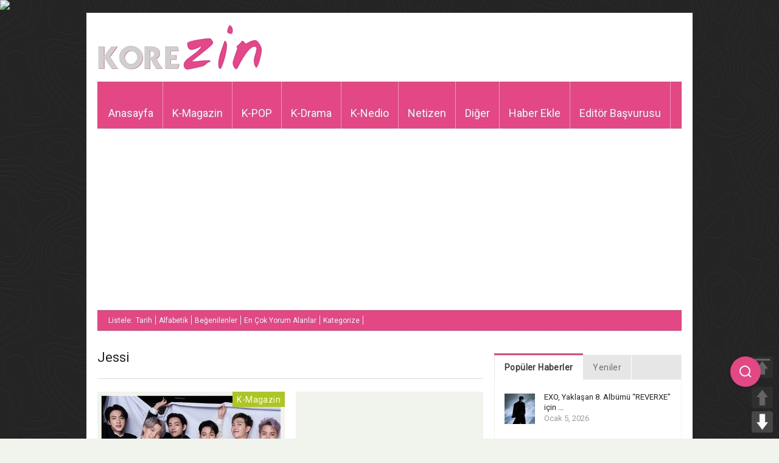

--- FILE ---
content_type: text/html; charset=UTF-8
request_url: https://www.korezin.com/etiket/jessi/page/3/
body_size: 19284
content:
<!doctype html>
<!-- paulirish.com/2008/conditional-stylesheets-vs-css-hacks-answer-neither/ -->
<!--[if lt IE 7]> <html class="no-js ie6 oldie" lang="en"> <![endif]-->
<!--[if IE 7]>    <html class="no-js ie7 oldie" lang="en"> <![endif]-->
<!--[if IE 8]>    <html class="no-js ie8 oldie" lang="en"> <![endif]-->
<!--[if gt IE 8]><!-->
<html class="no-js" lang="tr-TR" prefix="og: http://ogp.me/ns#">
<!--<![endif]-->
<head>
<meta charset="UTF-8">
<meta name="viewport" content="width=device-width, initial-scale=1.0, maximum-scale=1.0, user-scalable=0" />
<meta name="apple-mobile-web-app-capable" content="yes" />
<meta http-equiv="X-UA-Compatible" content="IE=edge" />
<!-- Favicon and Feed -->
<link rel="shortcut icon" type="image/png" href="https://www.korezin.com/favicon.png">
<link rel="alternate" type="application/rss+xml" title="KoreZin Feed" href="https://www.korezin.com/feed/">
<!-- Google Fonts -->
<link href='//fonts.googleapis.com/css?family=Droid+Sans' rel='stylesheet' type='text/css'>
<link href='//fonts.googleapis.com/css?family=Oswald:300' rel='stylesheet' type='text/css'>
<meta name="description" content="Kore Magazini Bizden Sorulur&#8230; Korezin, K-POP ve Kore magazin haberlerinin güncel olarak yayınlandığı, Türkiye&#039;de alanında lider haber sitesi." />
<link href='//fonts.googleapis.com/css?family=Roboto' rel='stylesheet' type='text/css'><link href='//fonts.googleapis.com/css?family=Roboto' rel='stylesheet' type='text/css'><meta property='fb:app_id' content=''/>
<!-- This site is optimized with the Yoast SEO plugin v9.0.2 - https://yoast.com/wordpress/plugins/seo/ -->
<title>Jessi - Sayfa 3 / 28 - KoreZin</title>
<link rel="canonical" href="https://www.korezin.com/etiket/jessi/page/3/" />
<link rel="prev" href="https://www.korezin.com/etiket/jessi/page/2/" />
<link rel="next" href="https://www.korezin.com/etiket/jessi/page/4/" />
<meta property="og:locale" content="tr_TR" />
<meta property="og:type" content="object" />
<meta property="og:title" content="Jessi - Sayfa 3 / 28 - KoreZin" />
<meta property="og:url" content="https://www.korezin.com/etiket/jessi/" />
<meta property="og:site_name" content="KoreZin" />
<meta name="twitter:card" content="summary_large_image" />
<meta name="twitter:title" content="Jessi - Sayfa 3 / 28 - KoreZin" />
<meta name="twitter:site" content="@korezincom" />
<script type='application/ld+json'>{"@context":"https:\/\/schema.org","@type":"Organization","url":"https:\/\/www.korezin.com\/","sameAs":["https:\/\/www.facebook.com\/korezincom","https:\/\/www.instagram.com\/korezinofficial","https:\/\/twitter.com\/korezincom"],"@id":"https:\/\/www.korezin.com\/#organization","name":"KoreZin","logo":"https:\/\/www.korezin.com\/wp-content\/uploads\/2018\/10\/korezinlogo-1.png"}</script>
<!-- / Yoast SEO plugin. -->
<link rel='dns-prefetch' href='//www.google.com' />
<link rel='dns-prefetch' href='//s.w.org' />
<link rel="alternate" type="application/rss+xml" title="KoreZin &raquo; beslemesi" href="https://www.korezin.com/feed/" />
<link rel="alternate" type="application/rss+xml" title="KoreZin &raquo; yorum beslemesi" href="https://www.korezin.com/comments/feed/" />
<link rel="alternate" type="application/rss+xml" title="KoreZin &raquo; Jessi etiket beslemesi" href="https://www.korezin.com/etiket/jessi/feed/" />
<script type="text/javascript">
window._wpemojiSettings = {"baseUrl":"https:\/\/s.w.org\/images\/core\/emoji\/2.3\/72x72\/","ext":".png","svgUrl":"https:\/\/s.w.org\/images\/core\/emoji\/2.3\/svg\/","svgExt":".svg","source":{"concatemoji":"https:\/\/www.korezin.com\/wp-includes\/js\/wp-emoji-release.min.js?ver=4.8.2"}};
!function(a,b,c){function d(a){var b,c,d,e,f=String.fromCharCode;if(!k||!k.fillText)return!1;switch(k.clearRect(0,0,j.width,j.height),k.textBaseline="top",k.font="600 32px Arial",a){case"flag":return k.fillText(f(55356,56826,55356,56819),0,0),b=j.toDataURL(),k.clearRect(0,0,j.width,j.height),k.fillText(f(55356,56826,8203,55356,56819),0,0),c=j.toDataURL(),b!==c&&(k.clearRect(0,0,j.width,j.height),k.fillText(f(55356,57332,56128,56423,56128,56418,56128,56421,56128,56430,56128,56423,56128,56447),0,0),b=j.toDataURL(),k.clearRect(0,0,j.width,j.height),k.fillText(f(55356,57332,8203,56128,56423,8203,56128,56418,8203,56128,56421,8203,56128,56430,8203,56128,56423,8203,56128,56447),0,0),c=j.toDataURL(),b!==c);case"emoji4":return k.fillText(f(55358,56794,8205,9794,65039),0,0),d=j.toDataURL(),k.clearRect(0,0,j.width,j.height),k.fillText(f(55358,56794,8203,9794,65039),0,0),e=j.toDataURL(),d!==e}return!1}function e(a){var c=b.createElement("script");c.src=a,c.defer=c.type="text/javascript",b.getElementsByTagName("head")[0].appendChild(c)}var f,g,h,i,j=b.createElement("canvas"),k=j.getContext&&j.getContext("2d");for(i=Array("flag","emoji4"),c.supports={everything:!0,everythingExceptFlag:!0},h=0;h<i.length;h++)c.supports[i[h]]=d(i[h]),c.supports.everything=c.supports.everything&&c.supports[i[h]],"flag"!==i[h]&&(c.supports.everythingExceptFlag=c.supports.everythingExceptFlag&&c.supports[i[h]]);c.supports.everythingExceptFlag=c.supports.everythingExceptFlag&&!c.supports.flag,c.DOMReady=!1,c.readyCallback=function(){c.DOMReady=!0},c.supports.everything||(g=function(){c.readyCallback()},b.addEventListener?(b.addEventListener("DOMContentLoaded",g,!1),a.addEventListener("load",g,!1)):(a.attachEvent("onload",g),b.attachEvent("onreadystatechange",function(){"complete"===b.readyState&&c.readyCallback()})),f=c.source||{},f.concatemoji?e(f.concatemoji):f.wpemoji&&f.twemoji&&(e(f.twemoji),e(f.wpemoji)))}(window,document,window._wpemojiSettings);
</script>
<style type="text/css">
img.wp-smiley,
img.emoji {
display: inline !important;
border: none !important;
box-shadow: none !important;
height: 1em !important;
width: 1em !important;
margin: 0 .07em !important;
vertical-align: -0.1em !important;
background: none !important;
padding: 0 !important;
}
</style>
<!-- <link rel='stylesheet' id='foundation.min-css'  href='https://www.korezin.com/wp-content/themes/flyingnews/css/foundation.min.css?ver=4.8.2' type='text/css' media='all' /> -->
<!-- <link rel='stylesheet' id='style-css'  href='https://www.korezin.com/wp-content/themes/flyingnews/style.css?ver=4.8.2' type='text/css' media='all' /> -->
<!-- <link rel='stylesheet' id='template-css'  href='https://www.korezin.com/wp-content/themes/flyingnews/css/template.css?ver=4.8.2' type='text/css' media='all' /> -->
<!-- <link rel='stylesheet' id='custom-styles-css'  href='https://www.korezin.com/wp-content/themes/flyingnews/css/custom-styles.css?ver=4.8.2' type='text/css' media='all' /> -->
<!-- <link rel='stylesheet' id='woocommerce-custom-css'  href='https://www.korezin.com/wp-content/themes/flyingnews/css/woocommerce-custom.css?ver=4.8.2' type='text/css' media='all' /> -->
<!-- <link rel='stylesheet' id='avatar-manager-css'  href='https://www.korezin.com/wp-content/plugins/avatar-manager/assets/css/avatar-manager.min.css?ver=1.2.1' type='text/css' media='all' /> -->
<!-- <link rel='stylesheet' id='secure-copy-content-protection-css'  href='https://www.korezin.com/wp-content/plugins/secure-copy-content-protection/public/css/secure-copy-content-protection-public.css?ver=1.3.3' type='text/css' media='all' /> -->
<!-- <link rel='stylesheet' id='pageScrollButtonsStyle-css'  href='https://www.korezin.com/wp-content/plugins/smooth-page-scroll-updown-buttons/assets/css/smooth-page-scroll-updown-buttons.css?ver=4.8.2' type='text/css' media='all' /> -->
<!-- <link rel='stylesheet' id='usp_style-css'  href='https://www.korezin.com/wp-content/plugins/user-submitted-posts/resources/usp.css?ver=20191110' type='text/css' media='all' /> -->
<link rel="stylesheet" type="text/css" href="//www.korezin.com/wp-content/cache/wpfc-minified/98tybave/a3p1n.css" media="all"/>
<script src='//www.korezin.com/wp-content/cache/wpfc-minified/m8wbnfe1/a3p1n.js' type="text/javascript"></script>
<!-- <script type='text/javascript' src='https://www.korezin.com/wp-includes/js/jquery/jquery.js?ver=1.12.4'></script> -->
<!-- <script type='text/javascript' src='https://www.korezin.com/wp-includes/js/jquery/jquery-migrate.min.js?ver=1.4.1'></script> -->
<!-- <script type='text/javascript' src='https://www.korezin.com/wp-content/themes/flyingnews/js/all.js?ver=4.8.2'></script> -->
<!-- <script type='text/javascript' src='https://www.korezin.com/wp-content/plugins/avatar-manager/assets/js/avatar-manager.min.js?ver=1.2.1'></script> -->
<!-- <script type='text/javascript' src='https://www.korezin.com/wp-content/plugins/secure-copy-content-protection/public/js/secure-copy-content-protection-public.js?ver=1.3.3'></script> -->
<!-- <script type='text/javascript' src='https://www.korezin.com/wp-content/plugins/secure-copy-content-protection/public/js/jquery.mobile.custom.min.js?ver=1.4.5'></script> -->
<!-- <script type='text/javascript' src='https://www.korezin.com/wp-content/plugins/smooth-page-scroll-updown-buttons/assets/js/smooth-page-scroll-updown-buttons.min.js?ver=1.3'></script> -->
<script type='text/javascript'>
/* <![CDATA[ */
var add_buttons_engage = {"positioning":"0","topbutton":"1","buttonsize":"35","distance":"100","speed":"500"};
/* ]]> */
</script>
<script src='//www.korezin.com/wp-content/cache/wpfc-minified/2q7omf46/a3p1n.js' type="text/javascript"></script>
<!-- <script type='text/javascript' src='https://www.korezin.com/wp-content/plugins/smooth-page-scroll-updown-buttons/assets/js/addButtons.js?ver=1.3'></script> -->
<script type='text/javascript' src='https://www.google.com/recaptcha/api.js?ver=20191110'></script>
<script src='//www.korezin.com/wp-content/cache/wpfc-minified/2niyic6y/a3p1n.js' type="text/javascript"></script>
<!-- <script type='text/javascript' src='https://www.korezin.com/wp-content/plugins/user-submitted-posts/resources/jquery.cookie.js?ver=20191110'></script> -->
<!-- <script type='text/javascript' src='https://www.korezin.com/wp-content/plugins/user-submitted-posts/resources/jquery.parsley.min.js?ver=20191110'></script> -->
<script type='text/javascript'>
var usp_custom_field = "usp_custom_field"; var usp_custom_checkbox = "usp_custom_checkbox"; var usp_case_sensitivity = "false"; var usp_challenge_response = "2"; var usp_min_images = 0; var usp_max_images = 1; var usp_parsley_error = "Yanl\u0131\u015f cevap"; var usp_multiple_cats = 0; 
</script>
<script src='//www.korezin.com/wp-content/cache/wpfc-minified/maa6ilnp/a3p1n.js' type="text/javascript"></script>
<!-- <script type='text/javascript' src='https://www.korezin.com/wp-content/plugins/user-submitted-posts/resources/jquery.usp.core.js?ver=20191110'></script> -->
<link rel='https://api.w.org/' href='https://www.korezin.com/wp-json/' />
<link rel="EditURI" type="application/rsd+xml" title="RSD" href="https://www.korezin.com/xmlrpc.php?rsd" />
<link rel="wlwmanifest" type="application/wlwmanifest+xml" href="https://www.korezin.com/wp-includes/wlwmanifest.xml" /> 
<meta name="generator" content="WordPress 4.8.2" />
<div id="ays_tooltip">İçerik hakları korezin'e aittir.</div>
<style>
#ays_tooltip{
background-color: rgba(255,255,255,0.9);
color: rgba(255,0,0,1);
border: 1px solid rgba(183,183,183,1);
font-size: 12px;
border-radius: 3px;
}
</style>
<!-- This file should primarily consist of HTML with a little bit of PHP. -->
<script>
(function( $ ) {
'use strict';
$(document).ready(function(){
let all = $('*').not('script, meta, link, style, noscript, title'),
tooltip = $('#ays_tooltip'),
tooltipClass  = "mouse",
scWidth = window.screen.width;
if  (tooltipClass=="mouse") {
if( scWidth > 1024 ){
all.on('mousemove', function(e){
let cordinate_x = e.pageX;
let cordinate_y = e.pageY;
let windowWidth = $(window).width();
if( cordinate_y <  tooltip.outerHeight()){
tooltip.css({'top':(cordinate_y  + 10) + 'px'});
}else{
tooltip.css({'top':(cordinate_y - tooltip.outerHeight()) + 'px'});
}
if( cordinate_x >  ( windowWidth - tooltip.outerWidth() ) ){
tooltip.css({'left':(cordinate_x - tooltip.outerWidth()) + 'px'});
}else{
tooltip.css({'left':(cordinate_x + 5) + 'px'});
}
});
}else{
let startTime, endTime;
all.on('touchstart',function(e) {
startTime = new Date().getTime();
});
all.on('touchend',function(e) {
endTime = new Date().getTime();
if((endTime-startTime)/1000 > 1){
e.preventDefault();
let cordinate_x = e.pageX;
let cordinate_y = e.pageY;
let windowWidth = $(window).width();
if( cordinate_y <  tooltip.outerHeight()){
tooltip.css({'top':(cordinate_y + tooltip.outerHeight() - 10) + 'px'});
}else{
tooltip.css({'top':(cordinate_y - tooltip.outerHeight()) + 'px'});
}
if( cordinate_x >  ( windowWidth - tooltip.outerWidth() ) ){
tooltip.css({'left':(cordinate_x - tooltip.outerWidth()) + 'px'});
}else{
tooltip.css({'left':(cordinate_x + 5) + 'px'});
}
}
});
}
} else {
tooltip.addClass(tooltipClass);
}
$(document).on('contextmenu', function(e){
let t = e || window.event;
let n = t.target || t.srcElement;
if (n.nodeName !== "A"){
show_tooltip( );
audio_play();
}
return false;
});
all.on('taphold', function (e) {
e.preventDefault();
show_tooltip( );
audio_play();
return false;
});
$(document).on('dragstart', function(){
show_tooltip( );
audio_play();
return false;
});
$(window).on('keydown', function(event) {
var isOpera = (BrowserDetect.browser === "Opera");
var isFirefox = (BrowserDetect.browser === 'Firefox');
var isSafari = (BrowserDetect.browser === 'Safari');
var isIE = (BrowserDetect.browser === 'Explorer');
var isChrome = (BrowserDetect.browser === 'Chrome');
if(BrowserDetect.OS === 'Windows'){
if(isChrome){
if(((event.ctrlKey && event.shiftKey) && (event.keyCode === 73 || event.keyCode === 74 || event.keyCode === 67)) || (event.ctrlKey && event.keyCode === 85) ) {
show_tooltip();
audio_play();
return false;
}
}
if(isFirefox){
if(((event.ctrlKey && event.shiftKey) && (event.keyCode === 73 || event.keyCode === 74 || event.keyCode === 67 || event.keyCode === 75 || event.keyCode === 69)) || event.keyCode === 118 || event.keyCode === 116 || (event.keyCode === 112 && event.shiftKey) || (event.keyCode === 115 && event.shiftKey) || (event.keyCode === 118 && event.shiftKey)|| (event.keyCode === 120 && event.shiftKey) || (event.keyCode === 85 && event.ctrlKey)) {
show_tooltip();
audio_play();
return false;
}
}
if(isOpera){
if(((event.ctrlKey && event.shiftKey) && (event.keyCode === 73 || event.keyCode === 74 || event.keyCode === 67 || event.keyCode === 88 || event.keyCode === 69)) || (event.ctrlKey && event.keyCode === 85) ) {
show_tooltip();
audio_play();
return false;
}
}
if(isIE){
if((event.ctrlKey && event.keyCode === 85) || (event.keyCode === 123 && event.shiftKey)) {
show_tooltip();
audio_play();
return false;
}
}
if((event.keyCode === 83 && event.ctrlKey)){
show_tooltip();
audio_play();
return false;
}
if((event.keyCode === 65 && event.ctrlKey)){
show_tooltip();
audio_play();
return false;
}
if((event.keyCode === 67 && event.ctrlKey)){
show_tooltip();
audio_play();
return false;
}
if((event.keyCode === 86 && event.ctrlKey)){
show_tooltip();
audio_play();
return false;
}
if((event.keyCode === 88 && event.ctrlKey)){
show_tooltip( );
audio_play();
return false;
}
if( event.keyCode === 123 || (event.keyCode === 123 && event.shiftKey) ){
show_tooltip();
audio_play();
return false;
}
}else if(BrowserDetect.OS === 'Linux'){
if(isChrome){
if(((event.ctrlKey && event.shiftKey) && (event.keyCode === 73 || event.keyCode === 74 || event.keyCode === 67)) || (event.ctrlKey && event.keyCode === 85)) {
show_tooltip();
audio_play();
return false;
}
}
if(isFirefox){
if(((event.ctrlKey && event.shiftKey) && (event.keyCode === 73 || event.keyCode === 74 || event.keyCode === 67 || event.keyCode === 75 || event.keyCode === 69)) || event.keyCode === 118 || event.keyCode === 116 || (event.keyCode === 112 && event.shiftKey) || (event.keyCode === 115 && event.shiftKey) || (event.keyCode === 118 && event.shiftKey)|| (event.keyCode === 120 && event.shiftKey) || (event.keyCode === 85 && event.ctrlKey)) {
show_tooltip();
audio_play();
return false;
}
}
if(isOpera){
if(((event.ctrlKey && event.shiftKey) && (event.keyCode === 73 || event.keyCode === 74 || event.keyCode === 67 || event.keyCode === 88 || event.keyCode === 69)) || (event.ctrlKey && event.keyCode === 85) ) {
show_tooltip();
audio_play();
return false;
}
}
if((event.keyCode === 83 && event.ctrlKey)){
show_tooltip();
audio_play();
return false;
}
if((event.keyCode === 65 && event.ctrlKey)){
show_tooltip();
audio_play();
return false;
}
if((event.keyCode === 67 && event.ctrlKey)){
show_tooltip();
audio_play();
return false;
}
if((event.keyCode === 86 && event.ctrlKey)){
show_tooltip();
audio_play();
return false;
}
if((event.keyCode === 88 && event.ctrlKey)){
show_tooltip();
audio_play();
return false;
}
if( event.keyCode === 123 || (event.keyCode === 123 && event.shiftKey) ){
show_tooltip();
audio_play();
return false;
}
}else if(BrowserDetect.OS === 'Mac'){
if(isChrome || isSafari || isOpera || isFirefox){
if( event.metaKey && (
event.keyCode === 73 ||
event.keyCode === 74 ||
event.keyCode === 85 ||
event.keyCode === 69 ||
event.keyCode === 75 )){
show_tooltip();
audio_play();
return false;
}
}
if((event.keyCode === 83 && event.metaKey)){
show_tooltip();
audio_play();
return false;
}
if((event.keyCode === 65 && event.metaKey)){
show_tooltip();
audio_play();
return false;
}
if((event.keyCode === 67 && event.metaKey)){
show_tooltip();
audio_play();
return false;
}
if((event.keyCode === 86 && event.metaKey)){
show_tooltip();
audio_play();
return false;
}
if((event.keyCode === 88 && event.metaKey)){
show_tooltip();
audio_play();
return false;
}
if( event.keyCode === 123 ){
show_tooltip();
audio_play();
return false;
}
}
});
function disableSelection(e) {
if (typeof e.onselectstart !== "undefined")
e.onselectstart = function() {
show_tooltip( );
audio_play();
return false
};
else if (typeof e.style.MozUserSelect !== "undefined")
e.style.MozUserSelect = "none";
else e.onmousedown = function() {
show_tooltip();
audio_play();
return false
};
e.style.cursor = "default"
}
function show_tooltip(mess) {
if(mess){
$('#ays_tooltip').css({'display':'block'});
setTimeout(function () {
$('#ays_tooltip').fadeOut(600);
},1000);
}
}
function audio_play(audio) {
if(audio){
var audio =  document.getElementById("sccp_public_audio");
if(audio){
audio.currentTime = 0;
audio.play();
}
}
}
});
})( jQuery );
var BrowserDetect = {
init: function() {
this.browser = this.searchString(this.dataBrowser) || "An unknown browser";
this.version = this.searchVersion(navigator.userAgent) || this.searchVersion(navigator.appVersion) || "an unknown version";
this.OS = this.searchString(this.dataOS) || "an unknown OS";
},
searchString: function(data) {
for (var i = 0; i < data.length; i++) {
var dataString = data[i].string;
var dataProp = data[i].prop;
this.versionSearchString = data[i].versionSearch || data[i].identity;
if (dataString) {
if (dataString.indexOf(data[i].subString) !== -1) return data[i].identity;
} else if (dataProp) return data[i].identity;
}
},
searchVersion: function(dataString) {
var index = dataString.indexOf(this.versionSearchString);
if (index === -1) return;
return parseFloat(dataString.substring(index + this.versionSearchString.length + 1));
},
dataBrowser: [{
string: navigator.userAgent,
subString: "Chrome",
identity: "Chrome"
}, {
string: navigator.userAgent,
subString: "OmniWeb",
versionSearch: "OmniWeb/",
identity: "OmniWeb"
}, {
string: navigator.vendor,
subString: "Apple",
identity: "Safari",
versionSearch: "Version"
}, {
prop: window.opera,
identity: "Opera",
versionSearch: "Version"
}, {
string: navigator.vendor,
subString: "iCab",
identity: "iCab"
}, {
string: navigator.vendor,
subString: "KDE",
identity: "Konqueror"
}, {
string: navigator.userAgent,
subString: "Firefox",
identity: "Firefox"
}, {
string: navigator.vendor,
subString: "Camino",
identity: "Camino"
}, { // for newer Netscapes (6+)
string: navigator.userAgent,
subString: "Netscape",
identity: "Netscape"
}, {
string: navigator.userAgent,
subString: "MSIE",
identity: "Explorer",
versionSearch: "MSIE"
}, {
string: navigator.userAgent,
subString: "Gecko",
identity: "Mozilla",
versionSearch: "rv"
}, { // for older Netscapes (4-)
string: navigator.userAgent,
subString: "Mozilla",
identity: "Netscape",
versionSearch: "Mozilla"
}],
dataOS: [{
string: navigator.platform,
subString: "Win",
identity: "Windows"
}, {
string: navigator.platform,
subString: "Mac",
identity: "Mac"
}, {
string: navigator.userAgent,
subString: "iPhone",
identity: "iPhone/iPod"
}, {
string: navigator.platform,
subString: "Linux",
identity: "Linux"
}]
};
BrowserDetect.init();
</script><!--[if lt IE 9]><link rel="stylesheet" href="https://www.korezin.com/wp-content/themes/flyingnews/css/ie.css"><script src="https://html5shim.googlecode.com/svn/trunk/html5.js"></script><![endif]--><style> @media handheld, only screen and (max-width: 959px) {
#totop {display: none !important};
}@media screen and (max-width: 1350px) {
#mobilegizle {
visibility: hidden;
clear: both;
float: left;
margin: 10px auto 5px 20px;
width: 28%;
display: none;
}
}</style>
<!-- Google Ads & DoubleClick -->
<script data-ad-client="ca-pub-7410530950298582" async src="https://pagead2.googlesyndication.com/pagead/js/adsbygoogle.js"></script>
<script type="text/javascript">
var axel = Math.random() + '';
var a = axel * 10000000000000;
document.write('<img src="https://pubads.g.doubleclick.net/activity;dc_iu=/78792240/DFPAudiencePixel;ord=' + a + ';dc_seg=649987318?" width=1 height=1 border=0/>');
</script>
<noscript>
<img src="https://pubads.g.doubleclick.net/activity;dc_iu=/78792240/DFPAudiencePixel;ord=1;dc_seg=649987318?" width=1 height=1 border=0/>
</noscript>
<!-- GPT Ads -->
<script async src='https://securepubads.g.doubleclick.net/tag/js/gpt.js'></script>
<script>
window.googletag = window.googletag || { cmd: [] };
googletag.cmd.push(function () {
googletag.defineSlot('/78792240,22545556871/Korezin_300x250', [[300, 250]], 'div-gpt-ad-8005638-1').addService(googletag.pubads());
googletag.defineSlot('/78792240,22545556871/Korezin_300x600', [[300, 600], [300, 250]], 'div-gpt-ad-8005638-2').addService(googletag.pubads());
googletag.defineSlot('/78792240,22545556871/Korezin_336x280_1', [[336, 280], [300, 250]], 'div-gpt-ad-8005638-3').addService(googletag.pubads());
googletag.defineSlot('/78792240,22545556871/Korezin_336x280_2', [[336, 280], [300, 250]], 'div-gpt-ad-8005638-4').addService(googletag.pubads());
googletag.defineSlot('/78792240,22545556871/Korezin_468x60', [[468, 60]], 'div-gpt-ad-8005638-5').addService(googletag.pubads());
googletag.defineSlot('/78792240,22545556871/Mobil_Korezin_300x250', [[300, 250]], 'div-gpt-ad-1639121884575-0').addService(googletag.pubads());
googletag.pubads().enableSingleRequest();
googletag.enableServices();
});
</script>
<!-- Floating Search Icon Style -->
<style>
.floating-search-icon {
position: fixed;
right: 30px;
top: calc(50% + 250px); /* 150px daha aşağıya alındı */
transform: translateY(-50%);
z-index: 1000;
cursor: pointer;
background: #E44884;
width: 50px;
height: 50px;
border-radius: 50%;
display: flex;
align-items: center;
justify-content: center;
box-shadow: 0 2px 10px rgba(0, 0, 0, 0.1);
transition: all 0.3s ease;
}
.floating-search-icon:hover {
background: #f15e97;
transform: translateY(-50%) scale(1.05);
}
.search-icon {
color: white;
font-size: 20px;
}
.search-popup {
position: fixed;
right: -100%;
top: calc(50% + 250px); /* 150px daha aşağıya alındı */
transform: translateY(-50%);
background: white;
padding: 15px;
border-radius: 10px;
box-shadow: 0 4px 15px rgba(0, 0, 0, 0.1);
transition: right 0.3s ease;
z-index: 999;
display: none;
}
.search-popup.active {
display: block;
right: 100px;
}
.search-container {
display: flex;
align-items: center;
gap: 8px;
justify-content: center;
position: relative;
top: 10px;
}
.search-box {
width: 300px;
height: 38px;
padding: 0 15px;
border: 2px solid #f3a7c4;
border-radius: 6px;
font-size: 15px;
outline: none;
user-select: all;
transition: border-color 0.3s ease;
}
.search-box:focus {
border-color: #E44884;
}
.search-button {
height: 36px;
padding: 0 12px;
background-color: #E44884;
color: white;
border: none;
border-radius: 6px;
font-size: 15px;
cursor: pointer;
display: flex;
align-items: center;
position: relative;
top: -5px;
}
.search-button:hover {
background-color: #f15e97;
}
.close-search {
position: absolute;
top: -10px;
right: -10px;
background: #E44884;
color: white;
border: none;
width: 25px;
height: 25px;
border-radius: 50%;
cursor: pointer;
display: flex;
align-items: center;
justify-content: center;
font-size: 14px;
}
/* Mobil Uyumluluk */
@media (max-width: 768px) {
.floating-search-icon {
right: auto;
left: 15px;
top: calc(50% + 140px);
width: 40px;
height: 40px;
}
.search-popup {
right: auto;
left: -10px;
top: calc(50% + 140px);
}
.search-popup.active {
left: 50px;
}
.search-box {
width: 200px;
font-size: 14px;
}
.search-button {
height: 34px;
padding: 0 10px;
font-size: 14px;
}
}
</style>
<!-- Font Awesome -->
<link rel="stylesheet" href="https://cdnjs.cloudflare.com/ajax/libs/font-awesome/6.4.2/css/all.min.css">
</head>
<!-- Arama İkonu -->
<div class="floating-search-icon" onclick="toggleSearch()">
<svg class="search-icon" width="24" height="24" viewBox="0 0 24 24" fill="none" stroke="currentColor" stroke-width="2">
<circle cx="11" cy="11" r="8"></circle>
<line x1="21" y1="21" x2="16.65" y2="16.65"></line>
</svg>
</div>
<!-- Arama Popup -->
<div class="search-popup" id="searchPopup">
<button class="close-search" onclick="toggleSearch()">×</button>
<form action="https://yandex.com.tr/search/" method="get" target="_blank">
<div class="search-container">
<input type="text" name="text" class="search-box" placeholder="Korezin.com'da ara..." autocomplete="off">
<button type="submit" class="search-button">Ara</button>
</div>
</form>
</div>
<script>
function toggleSearch() {
const popup = document.getElementById('searchPopup');
popup.classList.toggle('active');
if (popup.classList.contains('active')) {
popup.querySelector('.search-box').focus();
}
}
document.querySelector('.search-popup form').addEventListener('submit', function(e) {
e.preventDefault();
var searchBox = this.querySelector('.search-box');
var searchTerm = searchBox.value;
var hiddenInput = document.createElement('input');
hiddenInput.type = 'hidden';
hiddenInput.name = 'text'; // Yandex parametresi
hiddenInput.value = searchTerm + ' site:korezin.com';
this.appendChild(hiddenInput);
searchBox.name = ''; // Çakışmayı önlemek için geçici kaldır
this.submit();
setTimeout(() => {
searchBox.name = 'text';
hiddenInput.remove();
}, 100);
});
// Popup dışına tıklandığında kapatma
document.addEventListener('click', function(e) {
const popup = document.getElementById('searchPopup');
const searchIcon = document.querySelector('.floating-search-icon');
if (!popup.contains(e.target) && !searchIcon.contains(e.target)) {
popup.classList.remove('active');
}
});
</script>
<body data-rsssl=1 class="archive paged tag tag-jessi tag-8623 paged-3 tag-paged-3 widget_color_template jaw-keep-ratio "   itemtype="https://schema.org/WebPage" itemscope>
<!-- Start the main container -->
<div id="container" class="container" role="document">
<!-- Start the template box -->
<div id="template-box">
<!-- Row for blog navigation -->
<div class="row" style="position: relative">
<header class="twelve columns" role="banner" id="header">
<div class="clear"></div>
<div class="reverie-header-banner ">
<div class="google_ads">
<!-- GPT AdSlot 5 for Ad unit 'Korezin_468x60' ### Size: [[468,60]] -->
<div id='div-gpt-ad-8005638-5'>
<script>
googletag.cmd.push(function() { googletag.display('div-gpt-ad-8005638-5'); });
</script>
</div>
<!-- End AdSlot 5 -->            </div>
</div>
<div class="reverie-header">
<h1>
<a href="https://www.korezin.com" title="KoreZin">
<img class="template-logo" src="https://www.korezin.com/wp-content/uploads/2018/10/korezinlogo-1.png">
</a>
</h1>  
</div>
<div class="clear"></div>
<nav class="top-bar top-bar-jw" role="navigation">
<section>
<ul class=""><li id="menu-item-6" class="menu-item menu-item-type-custom menu-item-object-custom menu-item-home menu-item-6 no-dropdown" ><a href="https://www.korezin.com">Anasayfa</a></li>
<li id="menu-item-62" class="menu-item menu-item-type-taxonomy menu-item-object-category menu-item-has-children menu-item-62 has-dropdown lime" aria-haspopup="true" ><a href="https://www.korezin.com/kategori/k-magazin/">K-Magazin</a><div class="submenu-content dropdown lime"><div class="description">Kore Magazin haberleri burada.</div>
<div class="menu-box">
<div class="sub-menu">
<ul class="dropdown">
<li id="menu-item-443562" class="menu-item menu-item-type-taxonomy menu-item-object-category menu-item-443562 no-dropdown" ><a href="https://www.korezin.com/kategori/k-magazin/ana-haber/">Ana Haber</a></li>
<li id="menu-item-279348" class="menu-item menu-item-type-taxonomy menu-item-object-category menu-item-279348 no-dropdown" ><a href="https://www.korezin.com/kategori/varyete/">Varyete</a></li>
<li id="menu-item-65" class="menu-item menu-item-type-taxonomy menu-item-object-category menu-item-65 no-dropdown" ><a href="https://www.korezin.com/kategori/dedikodu/">Dedikodu</a></li>
<li id="menu-item-66" class="menu-item menu-item-type-taxonomy menu-item-object-category menu-item-66 no-dropdown" ><a href="https://www.korezin.com/kategori/sosyal-medya/">Sosyal Medya</a></li>
<li id="menu-item-443563" class="menu-item menu-item-type-taxonomy menu-item-object-category menu-item-443563 no-dropdown" ><a href="https://www.korezin.com/kategori/k-magazin/k-cf/">K-CF</a></li>
</ul>
</div>
<div class="sub-sub-menu"></div></div><div style="clear: both"></div></div></li>
<li id="menu-item-63" class="menu-item menu-item-type-taxonomy menu-item-object-category menu-item-has-children menu-item-63 has-dropdown red" aria-haspopup="true" ><a href="https://www.korezin.com/kategori/k-pop/">K-POP</a><div class="submenu-content dropdown red"><div class="description">K-POP dünyasından sıcak sıcak güncel haberler.</div>
<div class="menu-box">
<div class="sub-menu">
<ul class="dropdown">
<li id="menu-item-443564" class="menu-item menu-item-type-taxonomy menu-item-object-category menu-item-443564 no-dropdown" ><a href="https://www.korezin.com/kategori/k-pop/konser/">Konser</a></li>
<li id="menu-item-443565" class="menu-item menu-item-type-taxonomy menu-item-object-category menu-item-443565 no-dropdown" ><a href="https://www.korezin.com/kategori/k-pop/mv/">MV</a></li>
</ul>
</div>
<div class="sub-sub-menu"></div></div><div style="clear: both"></div></div></li>
<li id="menu-item-64" class="menu-item menu-item-type-taxonomy menu-item-object-category menu-item-has-children menu-item-64 has-dropdown blue" aria-haspopup="true" ><a href="https://www.korezin.com/kategori/k-drama/">K-Drama</a><div class="submenu-content dropdown blue"><div class="description">Kore Dizi ve Dramaları hakkında son gelişmeler. Ayrıntılar.</div>
<div class="menu-box">
<div class="sub-menu">
<ul class="dropdown">
<li id="menu-item-373548" class="menu-item menu-item-type-custom menu-item-object-custom menu-item-373548 no-dropdown" ><a href="https://www.korezin.com/etiket/reyting/">Reytingler</a></li>
<li id="menu-item-120413" class="menu-item menu-item-type-taxonomy menu-item-object-category menu-item-120413 no-dropdown" ><a href="https://www.korezin.com/kategori/k-drama/kmovie/">K-Movie</a></li>
</ul>
</div>
<div class="sub-sub-menu"></div></div><div style="clear: both"></div></div></li>
<li id="menu-item-215494" class="menu-item menu-item-type-taxonomy menu-item-object-category menu-item-has-children menu-item-215494 has-dropdown category_custom_menu_30809" aria-haspopup="true" ><a href="https://www.korezin.com/kategori/k-nedio/">K-Nedio</a><div class="submenu-content dropdown category_custom_menu_30809"><div class="description">Güney Koreli idoller, dramalar veya benzeri bir çok konuda liste haber tarzında hazırlanan paylaşımların yayınlandığı kategori.</div>
<div class="menu-box">
<div class="sub-menu">
<ul class="dropdown">
<li id="menu-item-253909" class="menu-item menu-item-type-taxonomy menu-item-object-category menu-item-253909 no-dropdown" ><a href="https://www.korezin.com/kategori/k-test/">K-Test</a></li>
</ul>
</div>
<div class="sub-sub-menu"></div></div><div style="clear: both"></div></div></li>
<li id="menu-item-120412" class="menu-item menu-item-type-taxonomy menu-item-object-category menu-item-has-children menu-item-120412 has-dropdown salmon" aria-haspopup="true" ><a href="https://www.korezin.com/kategori/netizen-buzz/">Netizen</a><div class="submenu-content dropdown salmon"><div class="description">Susmak bilmeyen netizenler, neler diyor? Kimler hakkında konuşuyorlar? Türkçe çevirileri ile artık burada.</div>
<div class="menu-box">
<div class="sub-menu">
<ul class="dropdown">
<li id="menu-item-418293" class="menu-item menu-item-type-taxonomy menu-item-object-category menu-item-418293 no-dropdown" ><a href="https://www.korezin.com/kategori/netizen-buzz/soz-sende/">Söz Sende</a></li>
</ul>
</div>
<div class="sub-sub-menu"></div></div><div style="clear: both"></div></div></li>
<li id="menu-item-215495" class="menu-item menu-item-type-taxonomy menu-item-object-category menu-item-has-children menu-item-215495 has-dropdown cyan" aria-haspopup="true" ><a href="https://www.korezin.com/kategori/diger/">Diğer</a><div class="submenu-content dropdown cyan"><div class="description">Genel veya Diğer haberler şeklinde nitelendirebileceğimiz Haberler bu bölümde!</div>
<div class="menu-box">
<div class="sub-menu">
<ul class="dropdown">
<li id="menu-item-3196" class="menu-item menu-item-type-taxonomy menu-item-object-category menu-item-3196 no-dropdown" ><a href="https://www.korezin.com/kategori/kose-yazilari/">Köşe Yazıları</a></li>
<li id="menu-item-443560" class="menu-item menu-item-type-taxonomy menu-item-object-category menu-item-443560 no-dropdown" ><a href="https://www.korezin.com/kategori/diger/makale/">Makale</a></li>
<li id="menu-item-443561" class="menu-item menu-item-type-taxonomy menu-item-object-category menu-item-443561 no-dropdown" ><a href="https://www.korezin.com/kategori/diger/siyaset/">Siyaset</a></li>
<li id="menu-item-216151" class="menu-item menu-item-type-custom menu-item-object-custom menu-item-216151 no-dropdown" ><a href="https://www.korezin.com/sikayet-oneri/">Şikayet &#038; Öneri</a></li>
</ul>
</div>
<div class="sub-sub-menu"></div></div><div style="clear: both"></div></div></li>
<li id="menu-item-419553" class="menu-item menu-item-type-post_type menu-item-object-page menu-item-419553 no-dropdown navy" ><a href="https://www.korezin.com/kendi-haberinizi-yazin/">Haber Ekle</a></li>
<li id="menu-item-241100" class="menu-item menu-item-type-post_type menu-item-object-page menu-item-241100 no-dropdown blue" ><a href="https://www.korezin.com/editorluk-basvurusu/">Editör Başvurusu</a></li>
</ul>                                    <div class="clear"></div>
</section>
</nav>
<nav class="top-bar mobile-menu mobile-menu-visble expanded" role="navigation">
<section>
<ul class="left"><li class="menu-item menu-item-type-custom menu-item-object-custom menu-item-home menu-item-6"><a href="https://www.korezin.com">Anasayfa</a></li>
<li class="menu-item menu-item-type-taxonomy menu-item-object-category menu-item-has-children menu-item-62 has-dropdown"><a href="https://www.korezin.com/kategori/k-magazin/">K-Magazin</a>
<ul class="dropdown">
<li class="menu-item menu-item-type-taxonomy menu-item-object-category menu-item-443562"><a href="https://www.korezin.com/kategori/k-magazin/ana-haber/">Ana Haber</a></li>
<li class="menu-item menu-item-type-taxonomy menu-item-object-category menu-item-279348"><a href="https://www.korezin.com/kategori/varyete/">Varyete</a></li>
<li class="menu-item menu-item-type-taxonomy menu-item-object-category menu-item-65"><a href="https://www.korezin.com/kategori/dedikodu/">Dedikodu</a></li>
<li class="menu-item menu-item-type-taxonomy menu-item-object-category menu-item-66"><a href="https://www.korezin.com/kategori/sosyal-medya/">Sosyal Medya</a></li>
<li class="menu-item menu-item-type-taxonomy menu-item-object-category menu-item-443563"><a href="https://www.korezin.com/kategori/k-magazin/k-cf/">K-CF</a></li>
</ul>
</li>
<li class="menu-item menu-item-type-taxonomy menu-item-object-category menu-item-has-children menu-item-63 has-dropdown"><a href="https://www.korezin.com/kategori/k-pop/">K-POP</a>
<ul class="dropdown">
<li class="menu-item menu-item-type-taxonomy menu-item-object-category menu-item-443564"><a href="https://www.korezin.com/kategori/k-pop/konser/">Konser</a></li>
<li class="menu-item menu-item-type-taxonomy menu-item-object-category menu-item-443565"><a href="https://www.korezin.com/kategori/k-pop/mv/">MV</a></li>
</ul>
</li>
<li class="menu-item menu-item-type-taxonomy menu-item-object-category menu-item-has-children menu-item-64 has-dropdown"><a href="https://www.korezin.com/kategori/k-drama/">K-Drama</a>
<ul class="dropdown">
<li class="menu-item menu-item-type-custom menu-item-object-custom menu-item-373548"><a href="https://www.korezin.com/etiket/reyting/">Reytingler</a></li>
<li class="menu-item menu-item-type-taxonomy menu-item-object-category menu-item-120413"><a href="https://www.korezin.com/kategori/k-drama/kmovie/">K-Movie</a></li>
</ul>
</li>
<li class="menu-item menu-item-type-taxonomy menu-item-object-category menu-item-has-children menu-item-215494 has-dropdown"><a href="https://www.korezin.com/kategori/k-nedio/">K-Nedio</a>
<ul class="dropdown">
<li class="menu-item menu-item-type-taxonomy menu-item-object-category menu-item-253909"><a href="https://www.korezin.com/kategori/k-test/">K-Test</a></li>
</ul>
</li>
<li class="menu-item menu-item-type-taxonomy menu-item-object-category menu-item-has-children menu-item-120412 has-dropdown"><a href="https://www.korezin.com/kategori/netizen-buzz/">Netizen</a>
<ul class="dropdown">
<li class="menu-item menu-item-type-taxonomy menu-item-object-category menu-item-418293"><a href="https://www.korezin.com/kategori/netizen-buzz/soz-sende/">Söz Sende</a></li>
</ul>
</li>
<li class="menu-item menu-item-type-taxonomy menu-item-object-category menu-item-has-children menu-item-215495 has-dropdown"><a href="https://www.korezin.com/kategori/diger/">Diğer</a>
<ul class="dropdown">
<li class="menu-item menu-item-type-taxonomy menu-item-object-category menu-item-3196"><a href="https://www.korezin.com/kategori/kose-yazilari/">Köşe Yazıları</a></li>
<li class="menu-item menu-item-type-taxonomy menu-item-object-category menu-item-443560"><a href="https://www.korezin.com/kategori/diger/makale/">Makale</a></li>
<li class="menu-item menu-item-type-taxonomy menu-item-object-category menu-item-443561"><a href="https://www.korezin.com/kategori/diger/siyaset/">Siyaset</a></li>
<li class="menu-item menu-item-type-custom menu-item-object-custom menu-item-216151"><a href="https://www.korezin.com/sikayet-oneri/">Şikayet &#038; Öneri</a></li>
</ul>
</li>
<li class="menu-item menu-item-type-post_type menu-item-object-page menu-item-419553"><a href="https://www.korezin.com/kendi-haberinizi-yazin/">Haber Ekle</a></li>
<li class="menu-item menu-item-type-post_type menu-item-object-page menu-item-241100"><a href="https://www.korezin.com/editorluk-basvurusu/">Editör Başvurusu</a></li>
</ul>                                </section>
</nav>
<nav class="mobile-menu-selectbox" role="navigation">
<div class="menu-menu-container"><select class="mobile-selectbox"><option>Kategori seç!</option><option id="menu-item-6" value="https://www.korezin.com">Anasayfa</option>
<option id="menu-item-62" value="https://www.korezin.com/kategori/k-magazin/">K-Magazin</option><option id="menu-item-443562" value="https://www.korezin.com/kategori/k-magazin/ana-haber/">&#8211; Ana Haber</option>
<option id="menu-item-279348" value="https://www.korezin.com/kategori/varyete/">&#8211; Varyete</option>
<option id="menu-item-65" value="https://www.korezin.com/kategori/dedikodu/">&#8211; Dedikodu</option>
<option id="menu-item-66" value="https://www.korezin.com/kategori/sosyal-medya/">&#8211; Sosyal Medya</option>
<option id="menu-item-443563" value="https://www.korezin.com/kategori/k-magazin/k-cf/">&#8211; K-CF</option>
<option id="menu-item-63" value="https://www.korezin.com/kategori/k-pop/">K-POP</option><option id="menu-item-443564" value="https://www.korezin.com/kategori/k-pop/konser/">&#8211; Konser</option>
<option id="menu-item-443565" value="https://www.korezin.com/kategori/k-pop/mv/">&#8211; MV</option>
<option id="menu-item-64" value="https://www.korezin.com/kategori/k-drama/">K-Drama</option><option id="menu-item-373548" value="https://www.korezin.com/etiket/reyting/">&#8211; Reytingler</option>
<option id="menu-item-120413" value="https://www.korezin.com/kategori/k-drama/kmovie/">&#8211; K-Movie</option>
<option id="menu-item-215494" value="https://www.korezin.com/kategori/k-nedio/">K-Nedio</option><option id="menu-item-253909" value="https://www.korezin.com/kategori/k-test/">&#8211; K-Test</option>
<option id="menu-item-120412" value="https://www.korezin.com/kategori/netizen-buzz/">Netizen</option><option id="menu-item-418293" value="https://www.korezin.com/kategori/netizen-buzz/soz-sende/">&#8211; Söz Sende</option>
<option id="menu-item-215495" value="https://www.korezin.com/kategori/diger/">Diğer</option><option id="menu-item-3196" value="https://www.korezin.com/kategori/kose-yazilari/">&#8211; Köşe Yazıları</option>
<option id="menu-item-443560" value="https://www.korezin.com/kategori/diger/makale/">&#8211; Makale</option>
<option id="menu-item-443561" value="https://www.korezin.com/kategori/diger/siyaset/">&#8211; Siyaset</option>
<option id="menu-item-216151" value="https://www.korezin.com/sikayet-oneri/">&#8211; Şikayet &#038; Öneri</option>
<option id="menu-item-419553" value="https://www.korezin.com/kendi-haberinizi-yazin/">Haber Ekle</option>
<option id="menu-item-241100" value="https://www.korezin.com/editorluk-basvurusu/">Editör Başvurusu</option>
</select></div>                            </nav>
</header>
</div>
<script async src="https://pagead2.googlesyndication.com/pagead/js/adsbygoogle.js?client=ca-pub-7410530950298582"
crossorigin="anonymous"></script>
<!-- Korezin Head Buyuk1 -->
<ins class="adsbygoogle"
style="display:block"
data-ad-client="ca-pub-7410530950298582"
data-ad-slot="3944766207"
data-ad-format="auto"
data-full-width-responsive="true"></ins>
<script>
(adsbygoogle = window.adsbygoogle || []).push({});
</script>
<!-- Row for main content area -->
<div id="main" class="row">
<div class="featured-area">
<div class="portfolio_categories "><div class="blog-items-sortby"><ul class="blog-items-sortby-list"><li class="blog-items-sortby-title"><a >Listele:</a> </li><li><a href="#date" >Tarih</a></li><li><a href="#name" >Alfabetik</a></li><li><a href="#rating" >Beğenilenler</a></li><li><a href="#popular" >En Çok Yorum Alanlar</a></li><li><a href="#category" >Kategorize</a></li></ul></div></div>                    </div>
<div class="clear"></div>
<!-- Row for main content area -->
<div id="content" class="eight columns right-sidebar archive" role="main">
<div class="post-box">
<h1>
Jessi                </h1>
<hr>           
<div id="elements_iso" class="">
<article id="post-665827"  class="element one_col category_lime has-thumbnail post-665827 post type-post status-publish format-standard has-post-thumbnail hentry category-k-magazin tag-gi-dle tag-aespa tag-blackpink tag-block-b tag-bts tag-exo tag-girls-generation tag-ive tag-iu tag-jang-min-ho tag-jannabi tag-jeong-dong-won tag-jessi tag-joy tag-kang-daniel tag-kim-ho-joong tag-le-sserafim tag-lee-chan-won tag-lee-seung-gi tag-lim-young-woong tag-nct tag-newjeans tag-october-singer-brand-reputation-rankings-announced tag-oh-my-girl tag-park-chang-geun tag-psy tag-red-velvet tag-seventeen tag-song-ga-in tag-taeyeon tag-twice tag-young-tak tag-zico"   
sort_name="Şarkıcılar İçin ekim ayı marka İtibar sıralaması açıklandı"  
sort_date="2022-10-22 05:10:59" 
sort_rating="0" 
sort_popular="0"
sort_category="k-magazin"
sort_custom1="0"
sort_custom2="0"
>
<div class="box">
<span class="categories"><a href="https://www.korezin.com/kategori/k-magazin/">K-Magazin</a></span>        <div class="image">
<a href="https://www.korezin.com/2022/10/22/sarkicilar-icin-ekim-ayi-marka-itibar-siralamasi-aciklandi-3/" title="Şarkıcılar İçin Ekim Ayı Marka İtibar Sıralaması Açıklandı"><img width="296" height="370" src="https://www.korezin.com/wp-content/uploads/2022/10/Picsart_22-10-22_04-23-41-998-296x370.jpg" class="attachment-post-size size-post-size wp-post-image" alt="" srcset="https://www.korezin.com/wp-content/uploads/2022/10/Picsart_22-10-22_04-23-41-998-296x370.jpg 296w, https://www.korezin.com/wp-content/uploads/2022/10/Picsart_22-10-22_04-23-41-998-240x300.jpg 240w, https://www.korezin.com/wp-content/uploads/2022/10/Picsart_22-10-22_04-23-41-998-768x960.jpg 768w, https://www.korezin.com/wp-content/uploads/2022/10/Picsart_22-10-22_04-23-41-998-819x1024.jpg 819w, https://www.korezin.com/wp-content/uploads/2022/10/Picsart_22-10-22_04-23-41-998-304x380.jpg 304w, https://www.korezin.com/wp-content/uploads/2022/10/Picsart_22-10-22_04-23-41-998.jpg 924w" sizes="(max-width: 296px) 100vw, 296px" /></a>
<div class="caption ">
<div class="caption-content">
<span class="date">
Ekim 22, 2022                        </span>
<a href="https://www.korezin.com/author/cunkuoyle/"><span>CunkuOyle 방탄소년단</span></a>
</div>
</div>
</div>
<div class="content-box">
<header>
<h2><a href="https://www.korezin.com/2022/10/22/sarkicilar-icin-ekim-ayi-marka-itibar-siralamasi-aciklandi-3/" class="post_name">Şarkıcılar İçin Ekim Ayı Marka İtibar Sıralaması Açıklandı</a></h2>
</header>    
<p>Kore İş Araştırma Enstitüsü, şarkıcılar için bu ayın marka itibar sıralamasını açıkladı! Sıralamalar, 22 Eylül &#8211; 22 Ekim arasında toplanan büyük veriler kullanılarak, şarkıcıların; medya kapsamı, tüketici katılımı, etkileşim ve </p>
</div>
</div>
</article>
<article class="type-ads element isotope-item one_col google_ads_box" 
sort_name="bts, zzz"  
sort_date="2022-10-07 15:40:12" 
sort_popular="0" 
sort_rating="-1" 
sort_category="cut"
sort_custom1="0"
sort_custom2="0"
>
<div class="box">
<div class="google_ads">
<script async src="https://pagead2.googlesyndication.com/pagead/js/adsbygoogle.js?client=ca-pub-7410530950298582"
crossorigin="anonymous"></script>
<!-- Korezin Anasayfa kutu 258 600 1 -->
<ins class="adsbygoogle"
style="display:inline-block;width:300px;height:600px"
data-ad-client="ca-pub-7410530950298582"
data-ad-slot="8490864920"></ins>
<script>
(adsbygoogle = window.adsbygoogle || []).push({});
</script>                </div>
</div>
</article>
<article id="post-665796"  class="element one_col category_salmon has-thumbnail post-665796 post type-post status-publish format-standard has-post-thumbnail hentry category-netizen-buzz tag-bol4 tag-choi-yena tag-event-horizon tag-female-artst-of-the-year-award tag-female-artst-of-the-year-award-2022 tag-heart-burn tag-invu tag-jessi tag-love-story tag-nayeon tag-pop tag-smiley tag-sunmi tag-taeyeon tag-younha tag-zoom"   
sort_name="[theqoo] bu yılın kadın solo sanatçı Ödülünü kim kazanacak?"  
sort_date="2022-10-21 20:30:54" 
sort_rating="0" 
sort_popular="0"
sort_category="netizen-buzz"
sort_custom1="0"
sort_custom2="0"
>
<div class="box">
<span class="categories"><a href="https://www.korezin.com/kategori/netizen-buzz/">Netizen Buzz</a></span>        <div class="image">
<a href="https://www.korezin.com/2022/10/21/theqoo-bu-yilin-kadin-solo-sanatci-odulunu-kim-kazanacak/" title="[Theqoo] Bu Yılın Kadın Solo Sanatçı Ödülünü Kim Kazanacak?"><img width="296" height="296" src="https://www.korezin.com/wp-content/uploads/2022/10/WhatsApp-Image-2022-10-21-at-20.30.18-296x296.jpeg" class="attachment-post-size size-post-size wp-post-image" alt="" srcset="https://www.korezin.com/wp-content/uploads/2022/10/WhatsApp-Image-2022-10-21-at-20.30.18-296x296.jpeg 296w, https://www.korezin.com/wp-content/uploads/2022/10/WhatsApp-Image-2022-10-21-at-20.30.18-150x150.jpeg 150w, https://www.korezin.com/wp-content/uploads/2022/10/WhatsApp-Image-2022-10-21-at-20.30.18-300x300.jpeg 300w, https://www.korezin.com/wp-content/uploads/2022/10/WhatsApp-Image-2022-10-21-at-20.30.18-768x768.jpeg 768w, https://www.korezin.com/wp-content/uploads/2022/10/WhatsApp-Image-2022-10-21-at-20.30.18-1024x1024.jpeg 1024w, https://www.korezin.com/wp-content/uploads/2022/10/WhatsApp-Image-2022-10-21-at-20.30.18-304x304.jpeg 304w, https://www.korezin.com/wp-content/uploads/2022/10/WhatsApp-Image-2022-10-21-at-20.30.18.jpeg 924w" sizes="(max-width: 296px) 100vw, 296px" /></a>
<div class="caption ">
<div class="caption-content">
<span class="date">
Ekim 21, 2022                        </span>
<a href="https://www.korezin.com/author/mervesjay/"><span>Mervesjay</span></a>
</div>
</div>
</div>
<div class="content-box">
<header>
<h2><a href="https://www.korezin.com/2022/10/21/theqoo-bu-yilin-kadin-solo-sanatci-odulunu-kim-kazanacak/" class="post_name">[Theqoo] Bu Yılın Kadın Solo Sanatçı Ödülünü Kim Kazanacak?</a></h2>
</header>    
<p>Kadın solo sanatçı ödülü, kadın çaylak sanatçı ödülü kadar çekişmeli olacak. Taeyeon &#8211; INVU &nbsp; Jessi &#8211; ZOOM &nbsp; Choi Yena &#8211; SMILEY &nbsp; SUNMI &#8211; Heart Burn &nbsp; Bol4 </p>
</div>
</div>
</article>
<article id="post-664393"  class="element one_col category_lime has-thumbnail post-664393 post type-post status-publish format-standard has-post-thumbnail hentry category-k-magazin tag-jessi tag-jessica-ho tag-p-nation tag-p-nation-jessi tag-pnation"   
sort_name="raporlara göre jessi, kendi Şirketini kurmaya hazırlanıyor"  
sort_date="2022-10-07 15:40:12" 
sort_rating="0" 
sort_popular="0"
sort_category="k-magazin"
sort_custom1="0"
sort_custom2="0"
>
<div class="box">
<span class="categories"><a href="https://www.korezin.com/kategori/k-magazin/">K-Magazin</a></span>        <div class="image">
<a href="https://www.korezin.com/2022/10/07/raporlara-gore-jessi-kendi-sirketini-kurmaya-hazirlaniyor/" title="Raporlara Göre Jessi, Kendi Şirketini Kurmaya Hazırlanıyor"><img width="296" height="337" src="https://www.korezin.com/wp-content/uploads/2022/10/1649633093-0410-zoom-2-296x337.jpeg" class="attachment-post-size size-post-size wp-post-image" alt="" srcset="https://www.korezin.com/wp-content/uploads/2022/10/1649633093-0410-zoom-2-296x337.jpeg 296w, https://www.korezin.com/wp-content/uploads/2022/10/1649633093-0410-zoom-2-263x300.jpeg 263w, https://www.korezin.com/wp-content/uploads/2022/10/1649633093-0410-zoom-2-768x876.jpeg 768w, https://www.korezin.com/wp-content/uploads/2022/10/1649633093-0410-zoom-2-898x1024.jpeg 898w, https://www.korezin.com/wp-content/uploads/2022/10/1649633093-0410-zoom-2-304x347.jpeg 304w, https://www.korezin.com/wp-content/uploads/2022/10/1649633093-0410-zoom-2.jpeg 924w" sizes="(max-width: 296px) 100vw, 296px" /></a>
<div class="caption ">
<div class="caption-content">
<span class="date">
Ekim 7, 2022                        </span>
<a href="https://www.korezin.com/author/booboopeekaboo/"><span>booboopeekaboo</span></a>
</div>
</div>
</div>
<div class="content-box">
<header>
<h2><a href="https://www.korezin.com/2022/10/07/raporlara-gore-jessi-kendi-sirketini-kurmaya-hazirlaniyor/" class="post_name">Raporlara Göre Jessi, Kendi Şirketini Kurmaya Hazırlanıyor</a></h2>
</header>    
<p>7 Ekim&#8217;deki haber bildirilerine göre müzisyen Jessi, bu sene Temmuz&#8217;da PNation ile yollarını ayırdıktan sonra kendi yönetim şirketini kurmaya hazırlanıyor. Geçtiğimiz aylarda P-Nation, Jessi&#8216;nin şirketten ayrıldığını açıklamıştı, &#8220;P-Nation&#8217;ın ilk resmi </p>
</div>
</div>
</article>
<article class="type-ads element isotope-item one_col google_ads_box" 
sort_name="jessizzz"  
sort_date="2022-07-15 06:00:29" 
sort_popular="0" 
sort_rating="-1" 
sort_category="pax"
sort_custom1="0"
sort_custom2="0"
>
<div class="box">
<div class="google_ads">
<!-- GPT AdSlot 1 for Ad unit 'Korezin_300x250' ### Size: [[300,250]] -->
<div id='div-gpt-ad-8005638-1'>
<script>
googletag.cmd.push(function() { googletag.display('div-gpt-ad-8005638-1'); });
</script>
</div>
<!-- End AdSlot 1 -->                </div>
</div>
</article>
<article id="post-660136"  class="element one_col category_lime has-thumbnail post-660136 post type-post status-publish format-standard has-post-thumbnail hentry category-k-magazin tag-gi-dle tag-2022-agustos-ayi-sarkici-marka-itibar-siralamasi tag-aespa tag-blackpink tag-bts tag-fromis_9 tag-girls-generation tag-highlight tag-ive tag-iu tag-jang-min-ho tag-jeong-dong-won tag-jessi tag-kang-daniel tag-kim-hee-jae tag-kim-ho-joong tag-kyoungseo tag-le-sserafim tag-lee-chan-won tag-lee-seung-gi tag-lee-young-ji tag-lim-young-woong tag-nct tag-newjeans tag-oh-my-girl tag-psy tag-seventeen tag-song-ga-in tag-taeyeon tag-twice tag-young-tak"   
sort_name="Şarkıcılar İçin ağustos ayı marka İtibar sıralaması açıklandı"  
sort_date="2022-08-27 22:22:51" 
sort_rating="0" 
sort_popular="0"
sort_category="k-magazin"
sort_custom1="0"
sort_custom2="0"
>
<div class="box">
<span class="categories"><a href="https://www.korezin.com/kategori/k-magazin/">K-Magazin</a></span>        <div class="image">
<a href="https://www.korezin.com/2022/08/27/sarkicilar-icin-agustos-ayi-marka-itibar-siralamasi-aciklandi-4/" title="Şarkıcılar İçin Ağustos Ayı Marka İtibar Sıralaması Açıklandı"><img width="296" height="197" src="https://www.korezin.com/wp-content/uploads/2022/08/41-1-1-296x197.jpeg" class="attachment-post-size size-post-size wp-post-image" alt="" srcset="https://www.korezin.com/wp-content/uploads/2022/08/41-1-1-296x197.jpeg 296w, https://www.korezin.com/wp-content/uploads/2022/08/41-1-1-300x200.jpeg 300w, https://www.korezin.com/wp-content/uploads/2022/08/41-1-1-768x512.jpeg 768w, https://www.korezin.com/wp-content/uploads/2022/08/41-1-1-304x203.jpeg 304w, https://www.korezin.com/wp-content/uploads/2022/08/41-1-1.jpeg 900w" sizes="(max-width: 296px) 100vw, 296px" /></a>
<div class="caption ">
<div class="caption-content">
<span class="date">
Ağustos 27, 2022                        </span>
<a href="https://www.korezin.com/author/booboopeekaboo/"><span>booboopeekaboo</span></a>
</div>
</div>
</div>
<div class="content-box">
<header>
<h2><a href="https://www.korezin.com/2022/08/27/sarkicilar-icin-agustos-ayi-marka-itibar-siralamasi-aciklandi-4/" class="post_name">Şarkıcılar İçin Ağustos Ayı Marka İtibar Sıralaması Açıklandı</a></h2>
</header>    
<p>Kore İş Araştırma Enstitüsü, şarkıcılar için bu ayın marka itibar sıralamasını açıkladı! Sıralamalar; 27 Temmuz&#8217;dan 27 Ağustos&#8217;a kadar toplanan büyük veriler kullanılarak şarkıcıların medya ve basında yer alması, tüketici katılımı, </p>
</div>
</div>
</article>
<article id="post-654787"  class="element one_col category_salmon has-thumbnail post-654787 post type-post status-publish format-standard has-post-thumbnail hentry category-netizen-buzz tag-beatbox tag-high-school-rapper tag-jessi tag-mark tag-nct tag-nct-dream"   
sort_name="[theqoo] jessi&#8217;nin, &#8220;yetenekli all-rounder&#8221; olarak bahsettiği erkek İdol"  
sort_date="2022-07-19 14:26:08" 
sort_rating="0" 
sort_popular="0"
sort_category="netizen-buzz"
sort_custom1="0"
sort_custom2="0"
>
<div class="box">
<span class="categories"><a href="https://www.korezin.com/kategori/netizen-buzz/">Netizen Buzz</a></span>        <div class="image">
<a href="https://www.korezin.com/2022/07/19/theqoo-jessinin-yetenekli-all-rounder-olarak-bahsettigi-erkek-idol/" title="[Theqoo] Jessi&#8217;nin, &#8220;Yetenekli All-Rounder&#8221; Olarak Bahsettiği Erkek İdol"><img width="296" height="333" src="https://www.korezin.com/wp-content/uploads/2022/07/6f798b0076735fde8a999ccd6b9433b7-296x333.jpg" class="attachment-post-size size-post-size wp-post-image" alt="" srcset="https://www.korezin.com/wp-content/uploads/2022/07/6f798b0076735fde8a999ccd6b9433b7-296x333.jpg 296w, https://www.korezin.com/wp-content/uploads/2022/07/6f798b0076735fde8a999ccd6b9433b7-267x300.jpg 267w, https://www.korezin.com/wp-content/uploads/2022/07/6f798b0076735fde8a999ccd6b9433b7-304x342.jpg 304w, https://www.korezin.com/wp-content/uploads/2022/07/6f798b0076735fde8a999ccd6b9433b7.jpg 563w" sizes="(max-width: 296px) 100vw, 296px" /></a>
<div class="caption ">
<div class="caption-content">
<span class="date">
Temmuz 19, 2022                        </span>
<a href="https://www.korezin.com/author/booboopeekaboo/"><span>booboopeekaboo</span></a>
</div>
</div>
</div>
<div class="content-box">
<header>
<h2><a href="https://www.korezin.com/2022/07/19/theqoo-jessinin-yetenekli-all-rounder-olarak-bahsettigi-erkek-idol/" class="post_name">[Theqoo] Jessi&#8217;nin, &#8220;Yetenekli All-Rounder&#8221; Olarak Bahsettiği Erkek İdol</a></h2>
</header>    
<p>Jessi&#8217;nin &#8220;Yetenekli All-Rounder&#8221; Olarak Bahsettiği Erkek İdol  NCT Mark Jessi: Asıl iyi olan kim biliyor musunuz? Doğruyu söylemek gerekirse, herkese yetişmem gerçekten zor, ama Mark cidden dikkatimi çekti. Çok yetenekli </p>
</div>
</div>
</article>
<article id="post-653991"  class="element one_col category_lime has-thumbnail post-653991 post type-post status-publish format-standard has-post-thumbnail hentry category-k-magazin tag-57696 tag-bangtan tag-bibi tag-bighit-music tag-bighitmusic tag-bts tag-bts-j-hope tag-btsarmy tag-btsjhope tag-cha-eunwoo tag-coogie tag-dawn tag-heize tag-hope-in-the-box tag-hopeinthebox tag-hybe tag-hyuna tag-j-hope tag-j-hope-jack-in-the-box tag-j-hope-more tag-j-hope--arson tag-j-hope-solo-debut tag-jackinthebox tag-jessi tag-jhope tag-jhope_arson tag-jhope_more tag-jhope_ tag-jung-hoseok tag-junghoseok tag-meenoi tag-peakboy tag-sik-k tag-simon-d tag-taeyang tag-tiger-jk tag-woo-wonjae tag-yoon-mi-rae tag-zico tag-3342"   
sort_name="j-hope&#8217;un; &#8220;jack in the box&#8221; albümü Öncesinde düzenlediği partiye bts Üyeleri de dahil pek Çok sanatçı, dansçı, model ve fotoğrafçı katıldı"  
sort_date="2022-07-15 06:00:29" 
sort_rating="0" 
sort_popular="0"
sort_category="k-magazin"
sort_custom1="0"
sort_custom2="0"
>
<div class="box">
<span class="categories"><a href="https://www.korezin.com/kategori/k-magazin/">K-Magazin</a></span>        <div class="image">
<a href="https://www.korezin.com/2022/07/15/j-hopeun-jack-in-the-box-albumu-oncesinde-duzenledigi-partiye-bts-uyeleri-de-dahil-pek-cok-sanatci-dansci-model-ve-fotografci-katildi/" title="j-hope&#8217;un; &#8220;Jack In The Box&#8221; Albümü Öncesinde Düzenlediği Partiye BTS Üyeleri de Dahil Pek Çok Sanatçı, Dansçı, Model ve Fotoğrafçı Katıldı"><img width="296" height="529" src="https://www.korezin.com/wp-content/uploads/2022/07/png_20220715_005255_0000-296x529.png" class="attachment-post-size size-post-size wp-post-image" alt="" srcset="https://www.korezin.com/wp-content/uploads/2022/07/png_20220715_005255_0000-296x529.png 296w, https://www.korezin.com/wp-content/uploads/2022/07/png_20220715_005255_0000-168x300.png 168w, https://www.korezin.com/wp-content/uploads/2022/07/png_20220715_005255_0000-573x1024.png 573w, https://www.korezin.com/wp-content/uploads/2022/07/png_20220715_005255_0000-304x543.png 304w, https://www.korezin.com/wp-content/uploads/2022/07/png_20220715_005255_0000.png 645w" sizes="(max-width: 296px) 100vw, 296px" /></a>
<div class="caption ">
<div class="caption-content">
<span class="date">
Temmuz 15, 2022                        </span>
<a href="https://www.korezin.com/author/cunkuoyle/"><span>CunkuOyle 방탄소년단</span></a>
</div>
</div>
</div>
<div class="content-box">
<header>
<h2><a href="https://www.korezin.com/2022/07/15/j-hopeun-jack-in-the-box-albumu-oncesinde-duzenledigi-partiye-bts-uyeleri-de-dahil-pek-cok-sanatci-dansci-model-ve-fotografci-katildi/" class="post_name">j-hope&#8217;un; &#8220;Jack In The Box&#8221; Albümü Öncesinde Düzenlediği Partiye BTS Üyeleri de Dahil Pek Çok Sanatçı, Dansçı, Model ve Fotoğrafçı Katıldı</a></h2>
</header>    
<p>j-hope, global grup BTS&#8216;ten solo albüm yayımlayan ilk üye. Son birkaç haftadır j-hope, hayranlarına sunduğu çeşitli tanıtım içerikleri ile 15 Temmuz&#8217;da yayımlanacak olan Jack In The Box albümüne hazırlanıyor. &nbsp; Ayın </p>
</div>
</div>
</article>
<article id="post-653371"  class="element one_col category_custom_37265 has-thumbnail post-653371 post type-post status-publish format-standard has-post-thumbnail hentry category-varyete tag-alexa tag-ateez tag-hyolyn tag-jessi tag-jessis-showterview tag-showterview tag-showterview-with-jessi tag-showterview-with-sunmi tag-sistar tag-sunmi tag-sunmis-showterview"   
sort_name="hyolyn, ateez ve alexa; &#8220;sunmi&#8217;s showterview&#8221;a konuk olacak"  
sort_date="2022-07-11 18:04:06" 
sort_rating="0" 
sort_popular="0"
sort_category="varyete"
sort_custom1="0"
sort_custom2="0"
>
<div class="box">
<span class="categories"><a href="https://www.korezin.com/kategori/varyete/">Varyete</a></span>        <div class="image">
<a href="https://www.korezin.com/2022/07/11/hyolyn-ateez-ve-alexa-sunmis-showterviewa-konuk-olacak/" title="Hyolyn, ATEEZ ve AleXa; &#8220;Sunmi&#8217;s Showterview&#8221;a Konuk Olacak"><img width="296" height="155" src="https://www.korezin.com/wp-content/uploads/2022/07/1657268798-20220707-summi-296x155.jpg" class="attachment-post-size size-post-size wp-post-image" alt="" srcset="https://www.korezin.com/wp-content/uploads/2022/07/1657268798-20220707-summi-296x155.jpg 296w, https://www.korezin.com/wp-content/uploads/2022/07/1657268798-20220707-summi-300x158.jpg 300w, https://www.korezin.com/wp-content/uploads/2022/07/1657268798-20220707-summi-768x403.jpg 768w, https://www.korezin.com/wp-content/uploads/2022/07/1657268798-20220707-summi-304x160.jpg 304w, https://www.korezin.com/wp-content/uploads/2022/07/1657268798-20220707-summi.jpg 1000w" sizes="(max-width: 296px) 100vw, 296px" /></a>
<div class="caption ">
<div class="caption-content">
<span class="date">
Temmuz 11, 2022                        </span>
<a href="https://www.korezin.com/author/booboopeekaboo/"><span>booboopeekaboo</span></a>
</div>
</div>
</div>
<div class="content-box">
<header>
<h2><a href="https://www.korezin.com/2022/07/11/hyolyn-ateez-ve-alexa-sunmis-showterviewa-konuk-olacak/" class="post_name">Hyolyn, ATEEZ ve AleXa; &#8220;Sunmi&#8217;s Showterview&#8221;a Konuk Olacak</a></h2>
</header>    
<p>Hyolyn, ATEEZ, ve AleXa; SBS&#8216;in dijital içeriği &#8220;Sunmi&#8217;s Showterview&#8220;a konuk olacak. Normalde Jessi&#8216;nin sunduğu &#8220;Jessi&#8217;s Showterview&#8221;ın, Jessi&#8217;nin programa ara vermesinin ardından sıradaki sunucusunun Sunmi olacağı bildirilmişti. Şimdi ise Sunmi&#8216;nin sunacağı </p>
</div>
</div>
</article>
<article id="post-652539"  class="element one_col category_custom_30809 has-thumbnail post-652539 post type-post status-publish format-standard has-post-thumbnail hentry category-k-nedio tag-cartoon tag-chung-ha tag-day6 tag-down tag-girls-generation tag-halo tag-here-i-am tag-hi-hello tag-jessi tag-play tag-sayonara-hitori tag-shinee tag-taemin tag-taeyeon tag-weekend tag-zico"   
sort_name="tarihte bugün yayımlanan 7 Şarkı"  
sort_date="2022-07-06 22:08:19" 
sort_rating="0" 
sort_popular="0"
sort_category="k-nedio"
sort_custom1="0"
sort_custom2="0"
>
<div class="box">
<span class="categories"><a href="https://www.korezin.com/kategori/k-nedio/">K-Nedio</a></span>        <div class="image">
<a href="https://www.korezin.com/2022/07/06/tarihte-bugun-yayimlanan-7-sarki/" title="Tarihte Bugün Yayımlanan 7 Şarkı"><img width="296" height="243" src="https://www.korezin.com/wp-content/uploads/2022/07/Collage-Maker-06-Jul-2022-04.39-PM-296x243.jpg" class="attachment-post-size size-post-size wp-post-image" alt="" srcset="https://www.korezin.com/wp-content/uploads/2022/07/Collage-Maker-06-Jul-2022-04.39-PM-296x243.jpg 296w, https://www.korezin.com/wp-content/uploads/2022/07/Collage-Maker-06-Jul-2022-04.39-PM-300x246.jpg 300w, https://www.korezin.com/wp-content/uploads/2022/07/Collage-Maker-06-Jul-2022-04.39-PM-768x630.jpg 768w, https://www.korezin.com/wp-content/uploads/2022/07/Collage-Maker-06-Jul-2022-04.39-PM.jpg 1024w, https://www.korezin.com/wp-content/uploads/2022/07/Collage-Maker-06-Jul-2022-04.39-PM-304x249.jpg 304w" sizes="(max-width: 296px) 100vw, 296px" /></a>
<div class="caption ">
<div class="caption-content">
<span class="date">
Temmuz 6, 2022                        </span>
<a href="https://www.korezin.com/author/sevda-nur/"><span>Sevda Nur</span></a>
</div>
</div>
</div>
<div class="content-box">
<header>
<h2><a href="https://www.korezin.com/2022/07/06/tarihte-bugun-yayimlanan-7-sarki/" class="post_name">Tarihte Bugün Yayımlanan 7 Şarkı</a></h2>
</header>    
<p>Tarihte bugün, Koreli sanatçıların aşağıdaki şarkıları yayımlandı. &nbsp; Sayonara Hitori 6 Temmuz 2016&#8216;da, SHINee&#8216;den Taemin&#8216;in &#8220;Sayonara Hitori&#8221; müzik videosu yayımlandı. &#8220;Sayonara Hitori&#8221;, Taemin&#8216;in aynı adı taşıyan ilk Japonca albümünün başlık şarkısıdır. &#8220;Sayonara Hitori&#8221;, sevgiliye ve </p>
</div>
</div>
</article>
<article id="post-652533"  class="element one_col category_lime has-thumbnail post-652533 post type-post status-publish format-standard has-post-thumbnail hentry category-k-magazin tag-jessi tag-jessi-p-nation"   
sort_name="jessi, 3 yılın ardından resmen p nation&#8217;dan ayrıldı"  
sort_date="2022-07-06 14:32:16" 
sort_rating="0" 
sort_popular="0"
sort_category="k-magazin"
sort_custom1="0"
sort_custom2="0"
>
<div class="box">
<span class="categories"><a href="https://www.korezin.com/kategori/k-magazin/">K-Magazin</a></span>        <div class="image">
<a href="https://www.korezin.com/2022/07/06/jessi-3-yilin-ardindan-resmen-p-nationdan-ayrildi/" title="Jessi, 3 Yılın Ardından Resmen P NATION&#8217;dan Ayrıldı"><img width="296" height="169" src="https://www.korezin.com/wp-content/uploads/2022/07/1649251860-20220406-jessi-296x169.jpg" class="attachment-post-size size-post-size wp-post-image" alt="" srcset="https://www.korezin.com/wp-content/uploads/2022/07/1649251860-20220406-jessi-296x169.jpg 296w, https://www.korezin.com/wp-content/uploads/2022/07/1649251860-20220406-jessi-300x171.jpg 300w, https://www.korezin.com/wp-content/uploads/2022/07/1649251860-20220406-jessi-768x438.jpg 768w, https://www.korezin.com/wp-content/uploads/2022/07/1649251860-20220406-jessi-304x173.jpg 304w, https://www.korezin.com/wp-content/uploads/2022/07/1649251860-20220406-jessi.jpg 1000w" sizes="(max-width: 296px) 100vw, 296px" /></a>
<div class="caption ">
<div class="caption-content">
<span class="date">
Temmuz 6, 2022                        </span>
<a href="https://www.korezin.com/author/zleeha/"><span>zleeha</span></a>
</div>
</div>
</div>
<div class="content-box">
<header>
<h2><a href="https://www.korezin.com/2022/07/06/jessi-3-yilin-ardindan-resmen-p-nationdan-ayrildi/" class="post_name">Jessi, 3 Yılın Ardından Resmen P NATION&#8217;dan Ayrıldı</a></h2>
</header>    
<p>Jessi, şirketi P NATION&#8217;dan resmi olarak ayrıldı. 6 Temmuz&#8217;da P NATION, &#8220;Jessi ile olan özel sözleşmemizin kısa bir süre önce sona erdiğini size bildiriyoruz. Jessi, şirketin ilk sanatçısı olarak başından </p>
</div>
</div>
</article>
<article id="post-648752"  class="element one_col category_red has-thumbnail post-648752 post type-post status-publish format-standard has-post-thumbnail hentry category-k-pop tag-gi-dle tag-bigbang tag-blackpink tag-bts tag-gaon tag-gaonchart tag-gaoncharts tag-got7 tag-ive tag-jessi tag-lim-young-woong tag-lisa tag-melomance tag-nct-dream tag-psy tag-seventeen tag-suga"   
sort_name="bts, psy ve lim young woong; gaon&#8217;un haftalık listelerinde zirvede yer aldılar"  
sort_date="2022-06-18 13:02:32" 
sort_rating="0" 
sort_popular="0"
sort_category="k-pop"
sort_custom1="0"
sort_custom2="0"
>
<div class="box">
<span class="categories"><a href="https://www.korezin.com/kategori/k-pop/">K-POP</a></span>        <div class="image">
<a href="https://www.korezin.com/2022/06/18/bts-psy-ve-lim-young-woong-gaonun-haftalik-listelerinde-zirvede-yer-aldilar/" title="BTS, PSY ve Lim Young Woong; Gaon&#8217;un Haftalık Listelerinde Zirvede Yer Aldılar"><img width="296" height="370" src="https://www.korezin.com/wp-content/uploads/2022/06/Picsart_22-06-18_13-01-26-016-296x370.jpg" class="attachment-post-size size-post-size wp-post-image" alt="" srcset="https://www.korezin.com/wp-content/uploads/2022/06/Picsart_22-06-18_13-01-26-016-296x370.jpg 296w, https://www.korezin.com/wp-content/uploads/2022/06/Picsart_22-06-18_13-01-26-016-240x300.jpg 240w, https://www.korezin.com/wp-content/uploads/2022/06/Picsart_22-06-18_13-01-26-016-768x960.jpg 768w, https://www.korezin.com/wp-content/uploads/2022/06/Picsart_22-06-18_13-01-26-016-819x1024.jpg 819w, https://www.korezin.com/wp-content/uploads/2022/06/Picsart_22-06-18_13-01-26-016-304x380.jpg 304w, https://www.korezin.com/wp-content/uploads/2022/06/Picsart_22-06-18_13-01-26-016.jpg 924w" sizes="(max-width: 296px) 100vw, 296px" /></a>
<div class="caption ">
<div class="caption-content">
<span class="date">
Haziran 18, 2022                        </span>
<a href="https://www.korezin.com/author/cunkuoyle/"><span>CunkuOyle 방탄소년단</span></a>
</div>
</div>
</div>
<div class="content-box">
<header>
<h2><a href="https://www.korezin.com/2022/06/18/bts-psy-ve-lim-young-woong-gaonun-haftalik-listelerinde-zirvede-yer-aldilar/" class="post_name">BTS, PSY ve Lim Young Woong; Gaon&#8217;un Haftalık Listelerinde Zirvede Yer Aldılar</a></h2>
</header>    
<p>Gaon, 5-11 Haziran haftası için liste sıralamalarını açıkladı! Albüm Listesi (Fiziksel) BTS “Proof&#8221; NCT DREAM “Beatbox” GOT7 “GOT7” SEVENTEEN “Face the Sun”  NCT DREAM “We Boom” &nbsp; Genel Dijital Liste </p>
</div>
</div>
</article>
</div>
<div class="clear"></div>
</div>
<div id="infinite_load" class="row number"> <div class="template-pagination"><ul class='page-numbers'>
<li><a class="prev page-numbers" href="https://www.korezin.com/etiket/jessi/page/2/">&laquo;</a></li>
<li><a class='page-numbers' href='https://www.korezin.com/etiket/jessi/page/1/'>1</a></li>
<li><a class='page-numbers' href='https://www.korezin.com/etiket/jessi/page/2/'>2</a></li>
<li><span class='page-numbers current'>3</span></li>
<li><a class='page-numbers' href='https://www.korezin.com/etiket/jessi/page/4/'>4</a></li>
<li><a class='page-numbers' href='https://www.korezin.com/etiket/jessi/page/5/'>5</a></li>
<li><a class='page-numbers' href='https://www.korezin.com/etiket/jessi/page/6/'>6</a></li>
<li><a class='page-numbers' href='https://www.korezin.com/etiket/jessi/page/7/'>7</a></li>
<li><a class='page-numbers' href='https://www.korezin.com/etiket/jessi/page/8/'>8</a></li>
<li><span class="page-numbers dots">&hellip;</span></li>
<li><a class='page-numbers' href='https://www.korezin.com/etiket/jessi/page/28/'>28</a></li>
<li><a class="next page-numbers" href="https://www.korezin.com/etiket/jessi/page/4/">&raquo;</a></li>
</ul>
</div><!--// end .pagination --></div>    
</div><!-- End Content row -->
<aside id="sidebar" class="four columns right-sidebar" role="complementary"> <!-- Start Sidebar -->
<div class="sidebar-box">
<center>
<!-- GPT AdSlot 2 for Ad unit 'Korezin_300x600' ### Size: [[300,600],[300,250]] -->
<div id='div-gpt-ad-8005638-2'>
<script>
googletag.cmd.push(function() { googletag.display('div-gpt-ad-8005638-2'); });
</script>
</div>
<!-- End AdSlot 2 -->
</center>
<br>
<div id="tab-post-widget">
<dl class="tabs">
<dd class="active"><a href="#tab1">Popüler Haberler</a></dd>
<dd><a href="#tab2">Yeniler</a></dd>
</dl>
<ul class="tabs-content">
<li class="active" id="tab1Tab">
<div class="tab-post-row">
<div class="tab-post-widget-img">
<a href="https://www.korezin.com/2026/01/05/exonun-8-albumu-reverxe-icin-yeni-tanitim-fotograflari-yayimlandi-%e2%9e%ab-19-ocak/"><img width="50" height="50" src="https://www.korezin.com/wp-content/uploads/2026/01/EXO0001-1-150x150.jpg" class="attachment-50x50 size-50x50 wp-post-image" alt="" /></a>
</div>
<div class="tab-post-widget-content has_image">
<h3><a href="https://www.korezin.com/2026/01/05/exonun-8-albumu-reverxe-icin-yeni-tanitim-fotograflari-yayimlandi-%e2%9e%ab-19-ocak/">EXO, Yaklaşan 8. Albümü &#8220;REVERXE&#8221; için ...</a></h3>
<span>Ocak 5, 2026</span>
</div>
<div class="clear"></div>
</div>
<div class="tab-post-row">
<div class="tab-post-widget-img">
<a href="https://www.korezin.com/2026/01/05/winterin-yeni-fotograf-cekimi-buyuk-ilgi-goruyor/"><img width="50" height="50" src="https://www.korezin.com/wp-content/uploads/2026/01/Winter0001-150x150.jpg" class="attachment-50x50 size-50x50 wp-post-image" alt="" srcset="https://www.korezin.com/wp-content/uploads/2026/01/Winter0001-150x150.jpg 150w, https://www.korezin.com/wp-content/uploads/2026/01/Winter0001-300x300.jpg 300w, https://www.korezin.com/wp-content/uploads/2026/01/Winter0001-304x304.jpg 304w, https://www.korezin.com/wp-content/uploads/2026/01/Winter0001-296x296.jpg 296w, https://www.korezin.com/wp-content/uploads/2026/01/Winter0001.jpg 480w" sizes="(max-width: 50px) 100vw, 50px" /></a>
</div>
<div class="tab-post-widget-content has_image">
<h3><a href="https://www.korezin.com/2026/01/05/winterin-yeni-fotograf-cekimi-buyuk-ilgi-goruyor/">aespa&#8217;dan WINTER&#8217;ın Yeni Fotoğraf Çeki ...</a></h3>
<span>Ocak 5, 2026</span>
</div>
<div class="clear"></div>
</div>
<div class="tab-post-row">
<div class="tab-post-widget-img">
<a href="https://www.korezin.com/2026/01/05/usta-oyuncu-ahn-sung-ki-74-yasinda-hayatini-kaybetti/"><img width="50" height="50" src="https://www.korezin.com/wp-content/uploads/2026/01/Ahn-Sung-Ki0001-150x150.jpg" class="attachment-50x50 size-50x50 wp-post-image" alt="" /></a>
</div>
<div class="tab-post-widget-content has_image">
<h3><a href="https://www.korezin.com/2026/01/05/usta-oyuncu-ahn-sung-ki-74-yasinda-hayatini-kaybetti/">Usta Oyuncu Ahn Sung Ki, 74 Yaşında Hayatını Kaybe ...</a></h3>
<span>Ocak 5, 2026</span>
</div>
<div class="clear"></div>
</div>
<div class="tab-post-row">
<div class="tab-post-widget-img">
<a href="https://www.korezin.com/2026/01/05/baekhyunun-kspo-dome-konserinin-tum-biletleri-tukendi-dunyam-erislerle-dolu/"><img width="50" height="50" src="https://www.korezin.com/wp-content/uploads/2026/01/Baekhyun0001-150x150.jpg" class="attachment-50x50 size-50x50 wp-post-image" alt="" /></a>
</div>
<div class="tab-post-widget-content has_image">
<h3><a href="https://www.korezin.com/2026/01/05/baekhyunun-kspo-dome-konserinin-tum-biletleri-tukendi-dunyam-erislerle-dolu/">Baekhyun&#8217;un &#8220;KSPO Dome&#8221; Konserin ...</a></h3>
<span>Ocak 5, 2026</span>
</div>
<div class="clear"></div>
</div>
<div class="tab-post-row">
<div class="tab-post-widget-img">
<a href="https://www.korezin.com/2026/01/05/song-joong-ki-ve-park-ji-hyun-love-cloud-dizisinde-yeniden-bulusuyor/"><img width="50" height="50" src="https://www.korezin.com/wp-content/uploads/2026/01/Song-Joong-Ki-ve-Park-Ji-Hyun-Love-Cloud0001-150x150.jpg" class="attachment-50x50 size-50x50 wp-post-image" alt="" /></a>
</div>
<div class="tab-post-widget-content has_image">
<h3><a href="https://www.korezin.com/2026/01/05/song-joong-ki-ve-park-ji-hyun-love-cloud-dizisinde-yeniden-bulusuyor/">Song Joong Ki ve Park Ji Hyun, &#8220;Love Cloud&# ...</a></h3>
<span>Ocak 5, 2026</span>
</div>
<div class="clear"></div>
</div>
<div class="tab-post-row">
<div class="tab-post-widget-img">
<a href="https://www.korezin.com/2026/01/05/positively-yours-dizisinin-basrollerinde-choi-jin-hyuk-ve-oh-yeon-seo-yer-alacak/"><img width="50" height="50" src="https://www.korezin.com/wp-content/uploads/2026/01/Positively-Yours0001-150x150.jpg" class="attachment-50x50 size-50x50 wp-post-image" alt="" /></a>
</div>
<div class="tab-post-widget-content has_image">
<h3><a href="https://www.korezin.com/2026/01/05/positively-yours-dizisinin-basrollerinde-choi-jin-hyuk-ve-oh-yeon-seo-yer-alacak/">&#8220;Positively Yours&#8221; Dizisinin Başroller ...</a></h3>
<span>Ocak 5, 2026</span>
</div>
<div class="clear"></div>
</div>
</li>
<li id="tab2Tab">    
<div class="tab-post-row">
<div class="tab-post-widget-img">
<a href="https://www.korezin.com/2026/01/06/avukat-daniellein-hukuki-surecte-hayatta-kalmasi-icin-min-hee-jinden-uzaklasmasi-gerek/"><img width="50" height="50" src="https://www.korezin.com/wp-content/uploads/2026/01/Danielle0001-150x150.jpg" class="attachment-50x50 size-50x50 wp-post-image" alt="" /></a>
</div>
<div class="tab-post-widget-content has_image">
<h3>
<a href="https://www.korezin.com/2026/01/06/avukat-daniellein-hukuki-surecte-hayatta-kalmasi-icin-min-hee-jinden-uzaklasmasi-gerek/">
Avukat: Danielle&#8217;in Hukuki Süreçte Hayatta K ...                                                                                            </a>
</h3>
<span>Ocak 6, 2026</span>
</div>
<div class="clear"></div>
</div>
<div class="tab-post-row">
<div class="tab-post-widget-img">
<a href="https://www.korezin.com/2026/01/06/nine-to-six-dizisinde-park-min-young-ve-yook-sung-jae-basrolleri-paylasacak/"><img width="50" height="50" src="https://www.korezin.com/wp-content/uploads/2026/01/Nine-to-Six0001-150x150.jpg" class="attachment-50x50 size-50x50 wp-post-image" alt="" srcset="https://www.korezin.com/wp-content/uploads/2026/01/Nine-to-Six0001-150x150.jpg 150w, https://www.korezin.com/wp-content/uploads/2026/01/Nine-to-Six0001-300x300.jpg 300w, https://www.korezin.com/wp-content/uploads/2026/01/Nine-to-Six0001-304x304.jpg 304w, https://www.korezin.com/wp-content/uploads/2026/01/Nine-to-Six0001-296x296.jpg 296w, https://www.korezin.com/wp-content/uploads/2026/01/Nine-to-Six0001.jpg 610w" sizes="(max-width: 50px) 100vw, 50px" /></a>
</div>
<div class="tab-post-widget-content has_image">
<h3>
<a href="https://www.korezin.com/2026/01/06/nine-to-six-dizisinde-park-min-young-ve-yook-sung-jae-basrolleri-paylasacak/">
&#8220;Nine to Six&#8221; Dizisinde, Park Min Youn ...                                                                                            </a>
</h3>
<span>Ocak 6, 2026</span>
</div>
<div class="clear"></div>
</div>
<div class="tab-post-row">
<div class="tab-post-widget-img">
<a href="https://www.korezin.com/2026/01/06/newjeanse-yonelik-kotu-niyetli-icerik-paylasan-netizenlere-para-cezasi/"><img width="50" height="50" src="https://www.korezin.com/wp-content/uploads/2024/11/NewJeans0001-150x150.jpg" class="attachment-50x50 size-50x50 wp-post-image" alt="" /></a>
</div>
<div class="tab-post-widget-content has_image">
<h3>
<a href="https://www.korezin.com/2026/01/06/newjeanse-yonelik-kotu-niyetli-icerik-paylasan-netizenlere-para-cezasi/">
NewJeans&#8217;e Yönelik Kötü Niyetli İçerik Payla ...                                                                                            </a>
</h3>
<span>Ocak 6, 2026</span>
</div>
<div class="clear"></div>
</div>
<div class="tab-post-row">
<div class="tab-post-widget-img">
<a href="https://www.korezin.com/2026/01/06/singles-infernoun-5-sezonu-daha-cesur-asklar-ve-beklenmedik-surprizlerle-geri-donuyor/"><img width="50" height="50" src="https://www.korezin.com/wp-content/uploads/2026/01/Singles-Infernoun-5.-Sezonu0001-150x150.jpg" class="attachment-50x50 size-50x50 wp-post-image" alt="" /></a>
</div>
<div class="tab-post-widget-content has_image">
<h3>
<a href="https://www.korezin.com/2026/01/06/singles-infernoun-5-sezonu-daha-cesur-asklar-ve-beklenmedik-surprizlerle-geri-donuyor/">
Single&#8217;s Inferno&#8217;un 5. Sezonu, Daha Ce ...                                                                                            </a>
</h3>
<span>Ocak 6, 2026</span>
</div>
<div class="clear"></div>
</div>
<div class="tab-post-row">
<div class="tab-post-widget-img">
<a href="https://www.korezin.com/2026/01/06/btsin-yeni-album-tanitimlari-seulun-merkezini-aydinlatiyor/"><img width="50" height="50" src="https://www.korezin.com/wp-content/uploads/2026/01/BTS0001-150x150.jpg" class="attachment-50x50 size-50x50 wp-post-image" alt="" /></a>
</div>
<div class="tab-post-widget-content has_image">
<h3>
<a href="https://www.korezin.com/2026/01/06/btsin-yeni-album-tanitimlari-seulun-merkezini-aydinlatiyor/">
BTS&#8217;in Yeni Albüm Tanıtımları, Seul&#8217;ün ...                                                                                            </a>
</h3>
<span>Ocak 6, 2026</span>
</div>
<div class="clear"></div>
</div>
<div class="tab-post-row">
<div class="tab-post-widget-img">
<a href="https://www.korezin.com/2026/01/06/newjeans-hayranlari-mr-beaste-hybei-satin-almasi-icin-cagrida-bulunuyor/"><img width="50" height="50" src="https://www.korezin.com/wp-content/uploads/2026/01/NewJeans-Hayranları-Mr.-Beaste-HYBEı-Satın-Alması-İçin-Çağrıda-Bulunuyor0001-150x150.jpg" class="attachment-50x50 size-50x50 wp-post-image" alt="" /></a>
</div>
<div class="tab-post-widget-content has_image">
<h3>
<a href="https://www.korezin.com/2026/01/06/newjeans-hayranlari-mr-beaste-hybei-satin-almasi-icin-cagrida-bulunuyor/">
NewJeans Hayranları, Mr. Beast&#8217;e HYBE&#8217; ...                                                                                            </a>
</h3>
<span>Ocak 6, 2026</span>
</div>
<div class="clear"></div>
</div>
</li>
</ul>
</div>
<article id="text-6" class="row widget widget_text"><div class="sidebar-section twelve columns">			<div class="textwidget"><p><script async src="https://pagead2.googlesyndication.com/pagead/js/adsbygoogle.js"></script><br />
<!-- korezinhabericisidebar --><br />
<ins class="adsbygoogle" style="display: inline-block; width: 300px; height: 600px;" data-ad-client="ca-pub-7410530950298582" data-ad-slot="3369380523"></ins><br />
<script>
(adsbygoogle = window.adsbygoogle || []).push({});
</script></p>
</div>
</div></article>	 
</div>
</aside><!-- End Sidebar -->
</div>
<!-- End Main row -->
<footer id="footer-content-info" role="contentinfo">
<div class="row">
<div class="twelve columns">
<div class="footer-content">
<div class="four columns">
<article id="text-3" class="row widget widget_text"><div class="sidebar-section twelve columns">			<div class="textwidget"><p><a><img class="lazy lazy-hidden" src="https://www.korezin.com/resimklasoru/placeholder2.jpg" data-lazy-type="image" data-lazy-src="https://www.korezin.com/resimklasoru/83831371_kizilay_banner_300x250.gif" /><noscript><img src="https://www.korezin.com/resimklasoru/83831371_kizilay_banner_300x250.gif" /></noscript></a></p>
</div>
</div></article>                </div>
<div class="four columns">
<article id="text-2" class="row widget widget_text"><div class="sidebar-section twelve columns">			<div class="textwidget"><div style="display: inline-flex; gap: 20px; justify-content: center; width: 100%; padding: 20px 0;">
<!-- Sosyal Medya Bağlantıları --><br />
<a href="https://x.com/korezincom" target="_blank" 
style="color: #ffffff; font-size: 48px; transition: color 0.3s ease, transform 0.3s ease; padding: 10px;"><br />
<i class="fa-brands fa-x-twitter"></i><br />
</a><br />
<a href="https://www.youtube.com/channel/UCgIco9Gl1am7w58_yotELPQ" target="_blank" 
style="color: #ffffff; font-size: 48px; transition: color 0.3s ease, transform 0.3s ease; padding: 10px;"><br />
<i class="fab fa-youtube"></i><br />
</a><br />
<a href="https://www.instagram.com/korezinofficial" target="_blank" 
style="color: #ffffff; font-size: 48px; transition: color 0.3s ease, transform 0.3s ease; padding: 10px;"><br />
<i class="fab fa-instagram"></i><br />
</a>
</div>
<p><!-- İletişim Bilgisi --></p>
<h2 style="color: #ffffff; font-size: 22px; margin-top: 20px; text-align: center;">
KoreZin İletişim ve Reklam<br />
<strong><a href="/cdn-cgi/l/email-protection#e79082858a8694938295a78c8895829d8e89c984888a" style="color: #ffffff; text-decoration: none; font-weight: bold;"><br />
<span class="__cf_email__" data-cfemail="85f2e0e7e8e4f6f1e0f7c5eeeaf7e0ffecebabe6eae8">[email&#160;protected]</span><br />
</a></strong><br />
</h2>
<p><!-- DMCA Bağlantısı --></p>
<div style="text-align: center; margin-top: 20px;">
<a title="DMCA" href="https://www.dmca.com/Protection/Status.aspx?ID=987a8e11-77d1-4a2d-a19b-8b97571b79d7"><br />
<img class="lazy lazy-hidden" src="https://www.korezin.com/resimklasoru/placeholder2.jpg" data-lazy-type="image" data-lazy-src="https://www.korezin.com/wp-content/uploads/2019/12/dmca_protected_sml_120m.png" 
alt="DMCA.com" style="max-width: 120px; height: auto;"/><noscript><img src="https://www.korezin.com/wp-content/uploads/2019/12/dmca_protected_sml_120m.png" 
alt="DMCA.com" style="max-width: 120px; height: auto;"/></noscript><br />
</a>
</div>
<p><!-- Hover Efekti için Stil --></p>
<style>
a:hover {
color: #F8B6D0;  /* Korezin'in pembesi */
transform: scale(1.1);  /* İkonların büyümesi */
}
</style>
</div>
</div></article>                </div>
<div class="four columns">
<article id="categories-3" class="row widget widget_categories"><div class="sidebar-section twelve columns"><h2><strong>Kategoriler</strong></h2><label class="screen-reader-text" for="cat">Kategoriler</label><select  name='cat' id='cat' class='postform' >
<option value='-1'>Kategori Seçin</option>
<option class="level-0" value="6">Dedikodu</option>
<option class="level-0" value="10576">Diğer</option>
<option class="level-1" value="60387">&nbsp;&nbsp;&nbsp;Makale</option>
<option class="level-1" value="60389">&nbsp;&nbsp;&nbsp;Siyaset</option>
<option class="level-0" value="1">Genel</option>
<option class="level-0" value="5">K-Drama</option>
<option class="level-1" value="12126">&nbsp;&nbsp;&nbsp;K-Movie</option>
<option class="level-0" value="4">K-Magazin</option>
<option class="level-1" value="60390">&nbsp;&nbsp;&nbsp;Ana Haber</option>
<option class="level-1" value="60386">&nbsp;&nbsp;&nbsp;K-CF</option>
<option class="level-0" value="30809">K-Nedio</option>
<option class="level-0" value="3">K-POP</option>
<option class="level-1" value="60388">&nbsp;&nbsp;&nbsp;Konser</option>
<option class="level-1" value="60391">&nbsp;&nbsp;&nbsp;MV</option>
<option class="level-0" value="34741">K-Test</option>
<option class="level-0" value="31">Köşe Yazıları</option>
<option class="level-0" value="18510">Netizen Buzz</option>
<option class="level-1" value="54630">&nbsp;&nbsp;&nbsp;Söz Sende</option>
<option class="level-0" value="7">Sosyal Medya</option>
<option class="level-0" value="37265">Varyete</option>
</select>
<script data-cfasync="false" src="/cdn-cgi/scripts/5c5dd728/cloudflare-static/email-decode.min.js"></script><script type='text/javascript'>
/* <![CDATA[ */
(function() {
var dropdown = document.getElementById( "cat" );
function onCatChange() {
if ( dropdown.options[ dropdown.selectedIndex ].value > 0 ) {
location.href = "https://www.korezin.com/?cat=" + dropdown.options[ dropdown.selectedIndex ].value;
}
}
dropdown.onchange = onCatChange;
})();
/* ]]> */
</script>
</div></article><article id="text-4" class="row widget widget_text"><div class="sidebar-section twelve columns"><h2><strong>Bağlantılar</strong></h2>			<div class="textwidget"><p><a href="https://www.koreanturk.net/" target="blank"><span style="color: #ffffff;">koreanturk.net</span></a><br />
<a href="https://larrydawsons.com/"><span style="color: #ffffff;">larrydawsons.com</span></a><br />
<a href="https://hairportltd.com/"><span style="color: #ffffff;">hairportltd.com</span></a><br />
<a href="https://carvillestattooist.com/"><span style="color: #ffffff;">carvillestattooist.com</span></a><br />
<a href="https://www.achfoam.com/Home.html"><span style="color: #ffffff;">achfoam.com</span></a></p>
</div>
</div></article>                </div>
</div>
</div>
</div>
</footer>
<div id="footer-copyright">
<div id="copyright" class="row">
<div class="twelve columns">
<div class="six columns">
Tüm hakları saklıdır. <a href="https://www.korezin.com/">KoreZin</a>. İçerik: <a href="https://www.korezin.com/">KPOP</a>, <a href="https://www.korezin.com/">Kore Magazin</a>            </div>
<div class="six columns copyright-menu">
<div class="template-footer-menu"><ul>
<li class="page_item page-item-624653"><a href="https://www.korezin.com/cerez-politikasi/">Çerez Politikası</a></li>
<li class="page_item page-item-240725"><a href="https://www.korezin.com/editorluk-basvurusu/">Editörlük Başvurusu</a></li>
<li class="page_item page-item-624639"><a href="https://www.korezin.com/gizlilik-politikasi/">Gizlilik Politikası</a></li>
<li class="page_item page-item-419539"><a href="https://www.korezin.com/kendi-haberinizi-yazin/">Kendi Haberinizi Yazın!</a></li>
<li class="page_item page-item-624649"><a href="https://www.korezin.com/kullanim-kosullari/">Kullanım Koşulları</a></li>
<li class="page_item page-item-624659"><a href="https://www.korezin.com/kunye/">Künye</a></li>
<li class="page_item page-item-216141"><a href="https://www.korezin.com/sikayet-oneri/">Şikayet &#038; Öneri</a></li>
</ul></div>
</div>
</div>
</div>
</div>
</div><!-- End the template box -->
</div><!-- Container End -->
<!-- Prompt IE 6 users to install Chrome Frame. Remove this if you want to support IE 6.
chromium.org/developers/how-tos/chrome-frame-getting-started -->
<!--[if lt IE 7]>
<script defer src="//ajax.googleapis.com/ajax/libs/chrome-frame/1.0.3/CFInstall.min.js"></script>
<script defer>window.attachEvent('onload',function(){CFInstall.check({mode:'overlay'})})</script>
<![endif]-->
<script type="text/javascript" charset="utf-8">
jQuery(document).ready(function() {
jQuery(".gallery").find('a').attr('rel', 'prettyPhoto[gal1]');
jQuery(".gallery_slider").find('a').attr('rel', 'prettyPhoto[gal1]');
});
</script> 
<script type="text/javascript" charset="utf-8">
var site_url = "https://www.korezin.com";
var rtl = "0";
jQuery(document).ready(function() {
wWidth = jQuery(window).width();
//  open pinterrest in new tab
jQuery(".social_button").find('a').attr('target', '_blank');
//inicializace prettyphoto
if (!(prettyphoto_mobile === '0' && jQuery(document).width() < 768)) {
jQuery("a[rel^='prettyPhoto']").prettyPhoto({social_tools: false, default_width: 800, default_height: 500, show_title: false});
}
});
/*facebook share*/
</script> 
<script type='text/javascript'>
/* <![CDATA[ */
var prettyphoto_mobile = "1";
var jaw_blog_order = "desc";
/* ]]> */
</script>
<script type='text/javascript' src='https://www.korezin.com/wp-content/themes/flyingnews/js/app.js?ver=4.8.2'></script>
<script type='text/javascript'>
/* <![CDATA[ */
var q2w3_sidebar_options = [{"sidebar":"sidebar","margin_top":0,"margin_bottom":940,"stop_id":"","screen_max_width":500,"screen_max_height":0,"width_inherit":false,"refresh_interval":1500,"window_load_hook":false,"disable_mo_api":false,"widgets":["text-6"]}];
/* ]]> */
</script>
<script type='text/javascript' src='https://www.korezin.com/wp-content/plugins/q2w3-fixed-widget/js/q2w3-fixed-widget.min.js?ver=5.1.9'></script>
<script type='text/javascript' src='https://www.korezin.com/wp-content/plugins/bj-lazy-load/js/bj-lazy-load.min.js?ver=2'></script>
<script type='text/javascript' src='https://www.korezin.com/wp-includes/js/wp-embed.min.js?ver=4.8.2'></script>
<script>var _Hasync=_Hasync||[];_Hasync.push(['Histats.start','1,4951414,4,0,0,0,00010000']);_Hasync.push(['Histats.fasi','1']);_Hasync.push(['Histats.track_hits','']);(function(){var e=document.createElement('script');e.type='text/javascript';e.async=true;e.src='//s10.histats.com/js15_as.js';(document.getElementsByTagName('head')[0]||document.getElementsByTagName('body')[0]).appendChild(e);})();</script><noscript><img src="https://sstatic1.histats.com/0.gif?4951414&101" alt="" style="display:none"></noscript>
<!-- start webpush tracking code --> <script type='text/javascript'> var _at = {}; window._at.track = window._at.track || function(){(window._at.track.q = window._at.track.q || []).push(arguments);}; _at.domain = 'www.korezin.com/';_at.owner = '3f0ea10c46a5';_at.idSite = '28582';_at.attributes = {};_at.webpushid = 'web.2.aimtell.com';(function() { var u='//cdn.aimtell.com/trackpush/'; var d=document, g=d.createElement('script'), s=d.getElementsByTagName('script')[0]; g.type='text/javascript'; g.async=true; g.defer=true; g.src=u+'trackpush.min.js'; s.parentNode.insertBefore(g,s); })();</script> <!-- end webpush tracking code -->
</body>
</html><!-- WP Fastest Cache file was created in 0.30313205718994 seconds, on 07-01-26 0:48:20 -->

--- FILE ---
content_type: text/html; charset=utf-8
request_url: https://www.google.com/recaptcha/api2/aframe
body_size: -88
content:
<!DOCTYPE HTML><html><head><meta http-equiv="content-type" content="text/html; charset=UTF-8"></head><body><script nonce="w6zOSpbCg5pdg3kOyXp3Ww">/** Anti-fraud and anti-abuse applications only. See google.com/recaptcha */ try{var clients={'sodar':'https://pagead2.googlesyndication.com/pagead/sodar?'};window.addEventListener("message",function(a){try{if(a.source===window.parent){var b=JSON.parse(a.data);var c=clients[b['id']];if(c){var d=document.createElement('img');d.src=c+b['params']+'&rc='+(localStorage.getItem("rc::a")?sessionStorage.getItem("rc::b"):"");window.document.body.appendChild(d);sessionStorage.setItem("rc::e",parseInt(sessionStorage.getItem("rc::e")||0)+1);localStorage.setItem("rc::h",'1768782676816');}}}catch(b){}});window.parent.postMessage("_grecaptcha_ready", "*");}catch(b){}</script></body></html>

--- FILE ---
content_type: application/javascript; charset=utf-8
request_url: https://fundingchoicesmessages.google.com/f/AGSKWxX5M-Nkoq30kn1TIoe5Gio4MIGET9zf6lAUpsEZzvmO4NrBF42uF7AzyaeHPUBMexgE19ua4xcAoSSZhaYUnYC2iS5K1SyRo-suTuuAJ2Qq_TxeHqXA2dey8yXSOWgeZZojTOnrGOqIHSTnNyDnZ6cPbUM9mLJ1GuZ2djBlhwSvsTG39wKof56lL69c/_/800x90./concert_ads-/adv_468.=showsearchgoogleads&/dartads.
body_size: -1292
content:
window['60a1accc-ddbd-4d61-bc0c-c70e081b17a5'] = true;